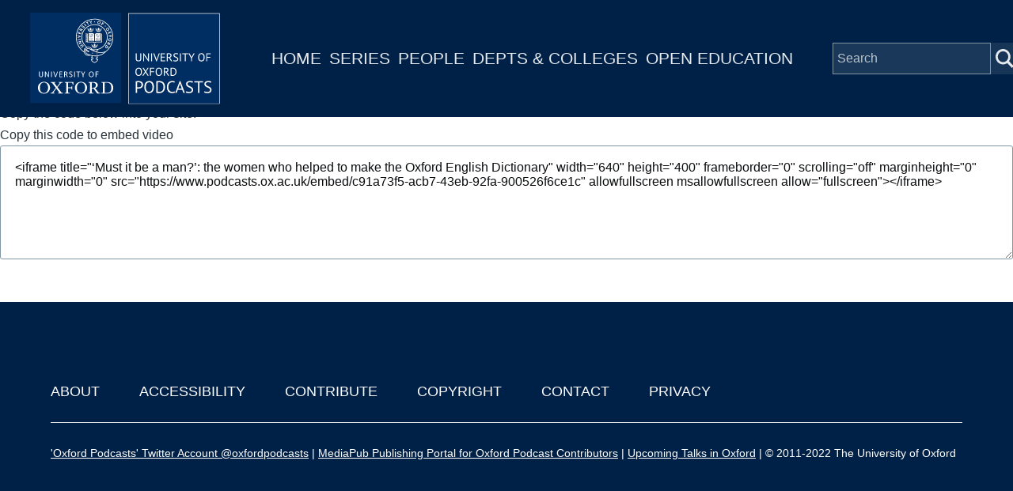

--- FILE ---
content_type: text/css
request_url: https://www.podcasts.ox.ac.uk/sites/default/files/css/css_2AnwjASppQETap74_ujgzv7fPz_nzqIRAC40ko9Z884.css?delta=1&language=en&theme=ox_podcasts_ui&include=eJxtyNEJwCAMBcCFLI4Uor5KaGqERKjbtwP06-CwqJpdgo97qvCoyPhJajh5aSR7aFqr7OG0JHe1wnp4bJXRk28P3Lmw4wWRYiRQ
body_size: 29440
content:
/* @license GPL-2.0-or-later https://www.drupal.org/licensing/faq */
@font-face{font-family:metropolis;src:url(/core/themes/olivero/fonts/metropolis/Metropolis-Regular.woff2) format("woff2");font-weight:normal;font-style:normal;font-display:swap;}@font-face{font-family:metropolis;src:url(/core/themes/olivero/fonts/metropolis/Metropolis-Bold.woff2) format("woff2");font-weight:700;font-style:normal;font-display:swap;}@font-face{font-family:metropolis;src:url(/core/themes/olivero/fonts/metropolis/Metropolis-SemiBold.woff2) format("woff2");font-weight:600;font-style:normal;font-display:swap;}@font-face{font-family:Lora;src:local("Lora Regular"),local("Lora-Regular"),url(/core/themes/olivero/fonts/lora/lora-v14-latin-regular.woff2) format("woff2");font-weight:400;font-style:normal;font-display:swap;}@font-face{font-family:Lora;src:local("Lora Italic"),local("Lora-Italic"),url(/core/themes/olivero/fonts/lora/lora-v14-latin-italic.woff2) format("woff2");font-weight:400;font-style:italic;font-display:swap;}@font-face{font-family:Lora;src:local("Lora Bold"),local("Lora-Bold"),url(/core/themes/olivero/fonts/lora/lora-v14-latin-700.woff2) format("woff2");font-weight:700;font-style:normal;font-display:swap;}
:root{--font-sans:"metropolis",sans-serif;--font-serif:"Lora","georgia",serif;--font-size-base:1rem;--font-size-l:1.125rem;--font-size-s:0.875rem;--font-size-xs:0.8125rem;--font-size-xxs:0.75rem;--line-height-base:1.6875rem;--line-height-s:1.125rem;--max-width:84.375rem;--max-bg-color:98.125rem;--sp:1.125rem;--content-left:5.625rem;--site-header-height-wide:var(--sp10);--container-padding:var(--sp);--scrollbar-width:0px;--grid-col-count:6;--grid-gap:var(--sp);--grid-gap-count:calc(var(--grid-col-count) - 1);--grid-full-width:calc(100vw - var(--sp2) - var(--scrollbar-width));--grid-col-width:calc((var(--grid-full-width) - (var(--grid-gap-count) * var(--grid-gap))) / var(--grid-col-count));--sp0-25:calc(0.25 * var(--sp));--sp0-5:calc(0.5 * var(--sp));--sp0-75:calc(0.75 * var(--sp));--sp1:calc(1 * var(--sp));--sp1-5:calc(1.5 * var(--sp));--sp2:calc(2 * var(--sp));--sp2-5:calc(2.5 * var(--sp));--sp3:calc(3 * var(--sp));--sp3-5:calc(3.5 * var(--sp));--sp4:calc(4 * var(--sp));--sp4-5:calc(4.5 * var(--sp));--sp5:calc(5 * var(--sp));--sp6:calc(6 * var(--sp));--sp7:calc(7 * var(--sp));--sp8:calc(8 * var(--sp));--sp9:calc(9 * var(--sp));--sp10:calc(10 * var(--sp));--sp11:calc(11 * var(--sp));--sp12:calc(12 * var(--sp));--sp13:calc(13 * var(--sp));--color--gray-hue:201;--color--gray-saturation:15%;--color--gray-5:hsl(var(--color--gray-hue),var(--color--gray-saturation),5%);--color--gray-10:hsl(var(--color--gray-hue),var(--color--gray-saturation),11%);--color--gray-20:hsl(var(--color--gray-hue),var(--color--gray-saturation),20%);--color--gray-45:hsl(var(--color--gray-hue),var(--color--gray-saturation),44%);--color--gray-60:hsl(var(--color--gray-hue),var(--color--gray-saturation),57%);--color--gray-65:hsl(var(--color--gray-hue),var(--color--gray-saturation),63%);--color--gray-70:hsl(var(--color--gray-hue),var(--color--gray-saturation),72%);--color--gray-90:hsl(var(--color--gray-hue),var(--color--gray-saturation),88%);--color--gray-95:hsl(var(--color--gray-hue),var(--color--gray-saturation),93%);--color--gray-100:hsl(var(--color--gray-hue),var(--color--gray-saturation),97%);--color--primary-hue:202;--color--primary-saturation:79%;--color--primary-lightness:50;--color--primary-30:hsl(var(--color--primary-hue),var(--color--primary-saturation),calc(1% * (var(--color--primary-lightness) - (0.36 * var(--color--primary-lightness)))));--color--primary-40:hsl(var(--color--primary-hue),var(--color--primary-saturation),calc(1% * (var(--color--primary-lightness) - (0.24 * var(--color--primary-lightness)))));--color--primary-50:hsl(var(--color--primary-hue),var(--color--primary-saturation),calc(1% * var(--color--primary-lightness)));--color--primary-60:hsl(var(--color--primary-hue),var(--color--primary-saturation),calc(1% * (var(--color--primary-lightness) + (0.24 * (100 - var(--color--primary-lightness))))));--color--primary-80:hsl(var(--color--primary-hue),var(--color--primary-saturation),calc(1% * (var(--color--primary-lightness) + (0.85 * (100 - var(--color--primary-lightness))))));--color-text-neutral-soft:var(--color--gray-45);--color-text-neutral-medium:var(--color--gray-20);--color-text-neutral-loud:var(--color--gray-5);--color-text-primary-medium:var(--color--primary-40);--color-text-primary-loud:var(--color--primary-30);--color--black:#000;--color--white:#fff;--color--red:#e33f1e;--color--gold:#fdca40;--color--green:#3fa21c;--header-height-wide-when-fixed:var(--sp6);--mobile-nav-width:31.25rem;--border-radius:0.1875rem;}@media (min-width:75rem){:root{--container-padding:var(--sp2);}}@media (min-width:43.75rem){:root{--grid-col-count:14;--grid-gap:var(--sp2);}}@media (min-width:62.5rem){:root{--scrollbar-width:0.9375rem;}}@media (min-width:75rem){:root{--grid-full-width:calc(100vw - var(--scrollbar-width) - var(--content-left) - var(--sp4));}}@media (min-width:90rem){:root{--grid-full-width:calc(var(--max-width) - var(--sp4));}}
*,*::before,*::after{box-sizing:border-box;}html{font-family:var(--font-sans);font-size:100%;font-weight:normal;font-style:normal;line-height:var(--line-height-base);}body{margin:0;word-wrap:break-word;hyphens:auto;color:var(--color-text-neutral-medium);background-color:var(--color--gray-100);background-image:url("data:image/svg+xml,%3csvg xmlns='http://www.w3.org/2000/svg' width='50' height='84' viewBox='0 0 50 84'%3e  %3cpath opacity='0.05' fill='%230e6ba6' d='M25,61.7C25,68.5,19.4,74,12.5,74S0,68.5,0,61.7c0-5.7,3.9-9.6,7.4-12.9c2.3-2.2,4.5-4.4,5.1-6.8c0.7,2.4,2.8,4.6,5.1,6.8C21.1,52.2,25,56,25,61.7z M42.6,6.8c-2.3-2.2-4.5-4.4-5.1-6.8c-0.7,2.4-2.9,4.6-5.1,6.8C28.9,10.2,25,14,25,19.7C25,26.5,30.6,32,37.5,32S50,26.5,50,19.7C50,14,46.1,10.2,42.6,6.8z'/%3e%3c/svg%3e");background-position:top left;}body.is-fixed{position:fixed;overflow:hidden;width:100%;}[dir="rtl"] body{background-position:top right;}a{color:var(--color-text-primary-medium);}a:hover{color:var(--color--primary-50);}a:focus{outline:solid 2px currentColor;outline-offset:2px;}button{font-family:inherit;}img,video{display:block;max-width:100%;height:auto;}audio{display:block;max-width:100%;}h1{letter-spacing:-0.01em;font-size:1.75rem;line-height:var(--sp2);}@media (min-width:43.75rem){h1{font-size:3.75rem;line-height:var(--sp4);}}h2{letter-spacing:-0.01em;font-size:1.5rem;line-height:var(--sp2);}@media (min-width:43.75rem){h2{font-size:2.25rem;line-height:var(--sp3);}}h3{font-size:1.25rem;line-height:var(--sp1-5);}@media (min-width:43.75rem){h3{font-size:1.5rem;line-height:var(--sp2);}}h4{font-size:1.125rem;line-height:var(--sp1-5);}h5{font-size:1rem;line-height:var(--sp1-5);}h6{font-size:0.875rem;line-height:var(--sp);}h1,h2,h3,h4,h5,h6{margin-block:var(--sp);color:var(--color-text-neutral-loud);font-family:var(--font-sans);font-weight:bold;}@media (min-width:43.75rem){h1,h2,h3,h4,h5,h6{margin-block:var(--sp2);}}ul{margin-block-start:0.25em;margin-block-end:0.25em;margin-inline-start:1.5em;margin-inline-end:0;padding-inline-start:0;list-style-type:disc;list-style-image:none;}
.container{width:100%;max-width:var(--max-width);padding-inline:var(--container-padding);}body.is-fixed .container{width:calc(100% - var(--drupal-displace-offset-left,0px) - var(--drupal-displace-offset-right,0px));}.page-wrapper{max-width:var(--max-bg-color);background:var(--color--white);}.layout-main-wrapper{position:relative;z-index:2;}@media (min-width:75rem){.layout-main{display:flex;flex-direction:row-reverse;flex-wrap:wrap;}}@media (min-width:75rem){.main-content{width:calc(100% - var(--content-left));margin-inline-end:auto;}}.main-content__container{padding-block-start:var(--sp3);}@media (min-width:43.75rem){.main-content__container{padding-block-start:var(--sp5);}}[data-contextual-id]:not(.contextual){position:absolute;}
.grid-full{display:grid;grid-template-rows:1fr;grid-template-columns:repeat(var(--grid-col-count),minmax(0,1fr));grid-column-gap:var(--grid-gap);}.grid-full .grid-full .grid-full{display:block;}@media (min-width:43.75rem){.layout--content-narrow .grid-full,.layout--pass--content-narrow > * .grid-full{grid-template-columns:repeat(calc(var(--grid-col-count) - 2),minmax(0,1fr));}}@media (min-width:62.5rem){.layout--content-narrow .grid-full,.layout--pass--content-narrow > * .grid-full{grid-template-columns:repeat(calc(var(--grid-col-count) - 6),minmax(0,1fr));}}@media (min-width:43.75rem){.layout--content-medium .grid-full,.layout--pass--content-medium > * .grid-full{grid-template-columns:repeat(calc(var(--grid-col-count) - 2),minmax(0,1fr));}}@media (min-width:62.5rem){.layout--content-medium .grid-full,.layout--pass--content-medium > * .grid-full{grid-template-columns:repeat(calc(var(--grid-col-count) - 4),minmax(0,1fr));}}
.layout--content-narrow,.layout--pass--content-narrow > *{grid-column:1 / 7;width:100%;}@media (min-width:43.75rem){.layout--content-narrow,.layout--pass--content-narrow > *{grid-column:2 / 14;}}@media (min-width:62.5rem){.layout--content-narrow,.layout--pass--content-narrow > *{grid-column:3 / 11;}}@media (min-width:43.75rem){.layout--content-narrow .layout--content-narrow,.layout--pass--content-narrow > * .layout--content-narrow,.layout--content-medium .layout--content-narrow,.layout--pass--content-medium > * .layout--content-narrow,.layout--content-narrow .layout--pass--content-narrow > *,.layout--pass--content-narrow > * .layout--pass--content-narrow > *,.layout--content-medium .layout--pass--content-narrow > *,.layout--pass--content-medium > * .layout--pass--content-narrow > *{grid-column:1 / 13;}}@media (min-width:62.5rem){.layout--content-narrow .layout--content-narrow,.layout--pass--content-narrow > * .layout--content-narrow,.layout--content-medium .layout--content-narrow,.layout--pass--content-medium > * .layout--content-narrow,.layout--content-narrow .layout--pass--content-narrow > *,.layout--pass--content-narrow > * .layout--pass--content-narrow > *,.layout--content-medium .layout--pass--content-narrow > *,.layout--pass--content-medium > * .layout--pass--content-narrow > *{grid-column:1 / 9;}}@media (min-width:43.75rem){.layout--content-narrow.text-content blockquote::before,.layout--pass--content-narrow > *.text-content blockquote::before,.layout--content-narrow .text-content blockquote::before,.layout--pass--content-narrow > * .text-content blockquote::before{inset-inline-start:calc(-1 * (var(--grid-col-width) + var(--grid-gap)));}}@media (min-width:43.75rem){.layout--content-narrow.text-content blockquote::after,.layout--pass--content-narrow > *.text-content blockquote::after,.layout--content-narrow .text-content blockquote::after,.layout--pass--content-narrow > * .text-content blockquote::after{inset-inline-start:calc(-1 * (var(--grid-col-width) + var(--grid-gap)));width:var(--sp);height:calc(100% - 2.8125rem);margin-inline-start:2px;}}@media (min-width:43.75rem){.layout--content-narrow.text-content blockquote,.layout--pass--content-narrow > *.text-content blockquote,.layout--content-narrow .text-content blockquote,.layout--pass--content-narrow > * .text-content blockquote{width:calc(10 * var(--grid-col-width) + 9 * var(--grid-gap));margin-block:var(--sp3);padding-inline-start:0;}}@media (min-width:43.75rem){.layout--content-narrow.text-content pre,.layout--pass--content-narrow > *.text-content pre,.layout--content-narrow .text-content pre,.layout--pass--content-narrow > * .text-content pre{margin-block:var(--sp3);}}@media (min-width:62.5rem){.layout--content-narrow.text-content pre,.layout--pass--content-narrow > *.text-content pre,.layout--content-narrow .text-content pre,.layout--pass--content-narrow > * .text-content pre{width:calc(12 * var(--grid-col-width) + 11 * var(--grid-gap));margin-inline-start:calc(-1 * (var(--grid-col-width) + var(--grid-gap)));}}.sidebar-grid .layout--content-narrow.text-content blockquote,.sidebar-grid .layout--pass--content-narrow > *.text-content blockquote,.sidebar-grid .layout--content-narrow .text-content blockquote,.sidebar-grid .layout--pass--content-narrow > * .text-content blockquote,.sidebar-grid .layout--content-narrow.text-content pre,.sidebar-grid .layout--pass--content-narrow > *.text-content pre,.sidebar-grid .layout--content-narrow .text-content pre,.sidebar-grid .layout--pass--content-narrow > * .text-content pre{width:auto;}
.layout--content-medium,.layout--pass--content-medium > *{grid-column:1 / 7;width:100%;}@media (min-width:43.75rem){.layout--content-medium,.layout--pass--content-medium > *{grid-column:2 / 14;}}@media (min-width:62.5rem){.layout--content-medium,.layout--pass--content-medium > *{grid-column:3 / 13;}}@media (min-width:43.75rem){.layout--pass--content-medium > * .layout--content-medium,.layout--content-medium .layout--content-medium,.layout--pass--content-medium > * .layout--pass--content-medium > *,.layout--content-medium .layout--pass--content-medium > *{grid-column:1 / 13;}}@media (min-width:62.5rem){.layout--pass--content-medium > * .layout--content-medium,.layout--content-medium .layout--content-medium,.layout--pass--content-medium > * .layout--pass--content-medium > *,.layout--content-medium .layout--pass--content-medium > *{grid-column:1 / 11;}}
.site-footer{position:relative;z-index:1;}.site-footer__inner{padding-block:var(--sp2);}@media (min-width:75rem){.site-footer__inner{padding-block:var(--sp4) var(--sp13);}}.region--footer_top__inner > *,.region--footer_bottom__inner > *{margin-block-end:var(--sp2);}@media (min-width:43.75rem){.region--footer_top__inner > *,.region--footer_bottom__inner > *{flex:1;margin-block-end:0;}.region--footer_top__inner > *:not(:last-child),.region--footer_bottom__inner > *:not(:last-child){margin-inline-end:var(--sp2);}}@media (min-width:43.75rem){.region--footer_top__inner,.region--footer_bottom__inner{display:flex;flex-wrap:wrap;}}
.region > *:where(:not([data-big-pipe-placeholder-id])){margin-block-end:var(--sp);}@media (min-width:43.75rem){.region > *:where(:not([data-big-pipe-placeholder-id])){margin-block-end:var(--sp2);}}@media (min-width:62.5rem){.region > *:where(:not([data-big-pipe-placeholder-id])){margin-block-end:var(--sp3);}}
.region--content{margin-block-end:var(--sp);}@media (min-width:43.75rem){.region--content{margin-block-end:var(--sp2);}}@media (min-width:62.5rem){.region--content{margin-block-end:var(--sp3);}}
.region--hero > *:last-child{margin-block-end:0;}.region--hero .wide-content{max-width:100%;margin-inline:0;}
.region--secondary-menu{display:flex;margin-block-start:var(--sp2);margin-block-end:var(--sp2);}.region--secondary-menu > *{margin-block-end:0;}@media (min-width:75rem){body:not(.is-always-mobile-nav) .region--secondary-menu{justify-content:flex-end;margin:0;}body:not(.is-always-mobile-nav) .region--secondary-menu:first-child .secondary-nav::before{content:none;}}
@media (min-width:75rem){.social-bar{flex-shrink:0;width:var(--content-left);background-color:var(--color--gray-100);}}.social-bar__inner{position:relative;padding-block:var(--sp0-5);padding-inline-start:var(--sp);padding-inline-end:var(--sp);}@media (min-width:75rem){.social-bar__inner{position:relative;width:var(--content-left);padding-block:var(--sp5);padding-inline-start:0;padding-inline-end:0;}.social-bar__inner.is-fixed{position:fixed;inset-block-start:var(--sp6);inset-inline-start:0;height:calc(100vh - var(--sp6));}}.rotate > *{margin-block-end:var(--sp2);}@media (min-width:75rem){.rotate > *{display:flex;align-items:center;margin-block-end:0;}.rotate > *:not(:first-child){margin-inline-end:var(--sp2);}}@media (min-width:75rem){.rotate .contextual{inset-inline:100% auto;transform:rotate(90deg);transform-origin:top left;}.rotate .contextual .trigger{float:left;}.rotate .contextual .trigger:dir(rtl){float:right;}}@media (min-width:75rem){.rotate{position:absolute;inset-inline-start:50%;display:flex;flex-direction:row-reverse;width:100vh;transform:rotate(-90deg) translateX(-100%);transform-origin:left;}@supports (width:max-content){.rotate{width:max-content;}}}@media (min-width:75rem){[dir="rtl"] .rotate{transform:rotate(90deg) translateX(100%);transform-origin:right;}[dir="rtl"] .rotate .contextual{transform:rotate(-90deg);transform-origin:top right;}}
.view,.view-content{display:grid;gap:var(--sp2);grid-template-rows:max-content;}@media (min-width:43.75rem){.view,.view-content{gap:var(--sp3);}}
.block__title{margin-block:0 var(--sp);letter-spacing:0.02em;color:var(--color-text-neutral-soft);font-size:var(--font-size-s);line-height:var(--sp);}.site-footer .block__title{color:var(--color--gray-65);}
.breadcrumb{position:relative;font-size:0.875rem;font-weight:bold;line-height:var(--sp1);}.breadcrumb::after{position:absolute;inset-block-start:0;inset-inline-end:calc(var(--sp1) * -1);width:var(--sp3);height:var(--sp2);content:"";background:linear-gradient(to left,var(--color--white) 0%,rgba(255,255,255,0) 100%);}@media (min-width:62.5rem){.breadcrumb::after{content:none;}}@media (min-width:62.5rem){.breadcrumb{position:static;}}[dir="rtl"] .breadcrumb::after{background:linear-gradient(to right,var(--color--white) 0%,rgba(255,255,255,0) 100%);}.breadcrumb__content{overflow:auto;margin-block-start:calc(var(--sp0-5) * -1);margin-block-end:calc(var(--sp0-5) * -1);margin-inline-start:calc(var(--sp0-5) * -1);margin-inline-end:calc(var(--sp1) * -1);padding-block-start:var(--sp0-5);padding-block-end:var(--sp0-5);padding-inline-start:var(--sp0-5);-webkit-overflow-scrolling:touch;}@media (min-width:62.5rem){.breadcrumb__content{margin-inline-end:0;}}.breadcrumb__list{overflow-x:auto;width:max-content;margin-block:0;margin-inline-start:calc(var(--sp1) * -1);margin-inline-end:calc(var(--sp1) * -1);padding-block:0 var(--sp1);padding-inline-start:var(--sp1);padding-inline-end:0;list-style:none;white-space:nowrap;}@media (min-width:62.5rem){.breadcrumb__list{overflow:visible;width:auto;margin-inline-start:0;margin-inline-end:0;padding-block-end:0;padding-inline-start:0;white-space:normal;}}.breadcrumb__item{display:inline-block;}.breadcrumb__item:nth-child(n + 2)::before{display:inline-block;width:0.5rem;height:0.5rem;margin-inline:1rem 1.25rem;content:"";transform:rotate(45deg);border-block-start:2px solid var(--color--gray-45);border-inline-end:2px solid var(--color--gray-45);}.breadcrumb__item:last-child{margin-inline-end:var(--sp3);}@media (min-width:62.5rem){.breadcrumb__item:last-child{margin-inline-end:0;}}[dir="rtl"] .breadcrumb__item:nth-child(n + 2)::before{transform:rotate(-45deg);}.breadcrumb__link{-webkit-text-decoration:none;text-decoration:none;color:var(--color-text-primary-medium);}.breadcrumb__link:hover,.breadcrumb__link:focus{-webkit-text-decoration:underline;text-decoration:underline;}
figure{background:var(--color--gray-100);}figcaption{padding-block:var(--sp0-5);padding-inline-start:var(--sp0-5);padding-inline-end:var(--sp0-5);color:var(--color-text-neutral-medium);background:var(--color--gray-100);font-family:var(--font-serif);font-size:0.875rem;font-style:italic;line-height:var(--sp);}@media (min-width:31.25rem){figcaption{padding-block:var(--sp);padding-inline-start:var(--sp);padding-inline-end:var(--sp);}}.align-right{float:none;max-width:100%;margin-block:var(--sp3);margin-inline-start:0;margin-inline-end:0;}@media (min-width:43.75rem){.align-right{float:right;max-width:50%;margin-block-start:var(--sp);margin-block-end:var(--sp);margin-inline-start:var(--sp);margin-inline-end:0;}.align-right:dir(rtl){float:left;}}@media (min-width:43.75rem){.layout--content-narrow .align-right,.layout--pass--content-narrow > * .align-right{margin-inline-end:calc(-1 * ((var(--grid-col-width) + var(--grid-gap))));}}@media (min-width:62.5rem){.layout--content-narrow .align-right,.layout--pass--content-narrow > * .align-right{margin-inline-end:calc(-2 * ((var(--grid-col-width) + var(--grid-gap))));}}@media (min-width:75rem){.layout--content-narrow .align-right,.layout--pass--content-narrow > * .align-right{margin-inline-end:calc(-3 * ((var(--grid-col-width) + var(--grid-gap))));}}@media (min-width:90rem){.layout--content-narrow .align-right,.layout--pass--content-narrow > * .align-right{margin-inline-end:calc(-3 * ((var(--grid-col-width) + var(--grid-gap))));}}.align-left{float:none;max-width:100%;margin-block-start:var(--sp3);margin-block-end:var(--sp3);margin-inline-start:0;margin-inline-end:0;}@media (min-width:43.75rem){.align-left{float:left;max-width:50%;margin-block-start:var(--sp);margin-block-end:var(--sp);margin-inline-start:0;margin-inline-end:var(--sp2);}.align-left:dir(rtl){float:right;}}@media (min-width:43.75rem){.layout--content-narrow .align-left,.layout--pass--content-narrow > * .align-left{margin-inline-start:calc(-1 * ((var(--grid-col-width) + var(--grid-gap))));}}.align-center img,.align-center video,.align-center audio{margin-inline:auto;}.media-oembed-content{display:block;max-width:100%;}
.site-footer{position:relative;color:var(--color--gray-65);background:linear-gradient(180deg,var(--color--gray-5) 0%,var(--color--gray-10) 100%);}.site-footer .menu{margin-inline-start:0;list-style:none;}.site-footer .menu ul{margin-inline-start:var(--sp);}.site-footer .menu li{margin-block-end:var(--sp0-5);}.site-footer a{color:inherit;}.site-footer a:hover{-webkit-text-decoration:none;text-decoration:none;}@media (min-width:75rem){body:not(.is-always-mobile-nav) .site-footer{border-inline-start:solid var(--content-left) var(--color--black);}}
.button{display:inline-block;height:var(--sp3);margin-block:var(--sp1);margin-inline-start:0;margin-inline-end:var(--sp1);padding-block:calc((var(--sp3) - var(--line-height-s)) / 2);padding-inline:var(--sp1-5);cursor:pointer;text-align:center;-webkit-text-decoration:none;text-decoration:none;color:var(--color-text-primary-medium);border:solid 2px currentColor;border-radius:var(--border-radius);background-color:var(--color--white);font-family:var(--font-sans);font-size:var(--font-size-l);font-weight:700;appearance:none;-webkit-font-smoothing:antialiased;}.button:hover,.button:focus{-webkit-text-decoration:none;text-decoration:none;color:var(--color-text-primary-loud);border:solid 2px currentColor;background:none;font-weight:700;}.button:focus{outline:2px solid var(--color--primary-60);outline-offset:2px;}.button:active{color:var(--color-text-primary-medium);border-color:currentColor;}.button:disabled,.button.is-disabled{cursor:default;color:var(--color--gray-90);border-color:var(--color--gray-90);}@supports (display:inline-flex){.button{display:inline-flex;align-items:center;padding-block:1px 0;padding-inline:var(--sp1-5);line-height:var(--line-height-s);}}.menu .button{margin-block:0;margin-inline-start:0;margin-inline-end:0;}.button--small{height:var(--sp2-5);padding-block:calc((var(--sp2-5) - var(--line-height-s)) / 2);padding-inline:var(--sp);font-size:var(--font-size-base);line-height:normal;}.button--primary{color:var(--color--white);border-color:var(--color--primary-40);background-color:var(--color--primary-40);}.button--primary:hover,.button--primary:focus{color:var(--color--white);border-color:var(--color--primary-30);background-color:var(--color--primary-30);}.button--primary:active{color:var(--color--white);background-color:var(--color--primary-40);}.button--primary:disabled,.button--primary.is-disabled{color:var(--color--white);background-color:var(--color--gray-90);}.button--icon-back{display:inline-flex;align-items:center;}.button--icon-back::before{display:block;width:0.5em;height:0.5em;margin-inline-end:0.5em;content:"";transform:rotate(45deg);border-block-end:solid 2px currentColor;border-inline-start:solid 2px currentColor;}[dir="rtl"] .button--icon-back::before{transform:rotate(-45deg);}.shepherd-cancel-icon{font-size:1.5em;}
.container-inline div,.container-inline label{display:inline-block;}.form-items-inline{margin-block:-0.125em;}.form-items-inline > .form-item{display:inline-block;margin-block:0.125em;}
.fieldset{min-width:0;margin-block:var(--sp1);margin-inline-start:0;margin-inline-end:0;padding-block:0;padding-inline-start:0;padding-inline-end:0;color:inherit;border:solid 2px var(--color--gray-45);border-radius:var(--border-radius);background-color:var(--color--white);}.fieldset--group{width:100%;color:inherit;border:0;border-radius:0;background:none;box-shadow:none;}.fieldset__legend{float:left;width:100%;color:inherit;border-top-left-radius:var(--border-radius);border-top-right-radius:var(--border-radius);background-color:var(--color--gray-45);font-size:var(--font-size-l);font-weight:700;line-height:var(--line-height-base);}.fieldset__legend + *{clear:left;}.fieldset__legend .fieldset__label.form-required::after{background-image:url("data:image/svg+xml,%3Csvg height='16' width='16' xmlns='http://www.w3.org/2000/svg'%3E%3Cpath d='m0 7.562 1.114-3.438c2.565.906 4.43 1.688 5.59 2.35-.306-2.921-.467-4.93-.484-6.027h3.511c-.05 1.597-.234 3.6-.558 6.003 1.664-.838 3.566-1.613 5.714-2.325l1.113 3.437c-2.05.678-4.06 1.131-6.028 1.356.984.856 2.372 2.381 4.166 4.575l-2.906 2.059c-.935-1.274-2.041-3.009-3.316-5.206-1.194 2.275-2.244 4.013-3.147 5.206l-2.856-2.059c1.872-2.307 3.211-3.832 4.017-4.575-2.081-.402-4.058-.856-5.93-1.356' fill='%23ffffff'/%3E%3C/svg%3E%0A");}.fieldset__legend--composite{margin-block-start:2px;color:inherit;}.fieldset__legend--invisible{margin:0;}.fieldset__legend--group{color:inherit;}.fieldset__label{display:block;padding-block:var(--sp0-5);padding-inline-start:var(--sp1);padding-inline-end:var(--sp1);color:var(--color--white);line-height:var(--line-height-s);}.fieldset__label.is-disabled{color:var(--color-text-neutral-soft);}.fieldset__description{margin-block:var(--sp0-5);font-size:var(--font-size-xs);line-height:var(--line-height-s);}.fieldset__description.is-disabled{color:var(--input--disabled-fg-color);}.fieldset__error-message{margin-block:var(--sp0-5);padding-inline-start:var(--sp1-5);color:var(--color--red);background-image:url("data:image/svg+xml,%3Csvg width='18' height='18' viewBox='0 0 18 18' xmlns='http://www.w3.org/2000/svg'%3E%3Cpath fill='%23E33F1E' d='M9 0C4.03125 0 0 4.03125 0 9C0 13.9688 4.03125 18 9 18C13.9687 18 18 13.9688 18 9C18 4.03125 13.9687 0 9 0ZM10.5 14.6133C10.5 14.8242 10.3359 15 10.1367 15H7.88672C7.67578 15 7.5 14.8242 7.5 14.6133V12.3867C7.5 12.1758 7.67578 12 7.88672 12H10.1367C10.3359 12 10.5 12.1758 10.5 12.3867V14.6133ZM10.4766 10.582C10.4648 10.7461 10.2891 10.875 10.0781 10.875H7.91016C7.6875 10.875 7.51172 10.7461 7.51172 10.582L7.3125 3.30469C7.3125 3.22266 7.34766 3.14063 7.42969 3.09375C7.5 3.03516 7.60547 3 7.71094 3H10.2891C10.3945 3 10.5 3.03516 10.5703 3.09375C10.6523 3.14063 10.6875 3.22266 10.6875 3.30469L10.4766 10.582Z'/%3E%3C/svg%3E");background-repeat:no-repeat;background-position:left top;background-size:var(--sp1) var(--sp1);font-size:var(--font-size-s);line-height:var(--line-height-s);}@media screen and (-ms-high-contrast:active){.fieldset__error-message{background-image:url("data:image/svg+xml,%3Csvg width='18' height='18' viewBox='0 0 18 18' xmlns='http://www.w3.org/2000/svg'%3E%3Cpath fill='%23ffffff' d='M9 0C4.03125 0 0 4.03125 0 9C0 13.9688 4.03125 18 9 18C13.9687 18 18 13.9688 18 9C18 4.03125 13.9687 0 9 0ZM10.5 14.6133C10.5 14.8242 10.3359 15 10.1367 15H7.88672C7.67578 15 7.5 14.8242 7.5 14.6133V12.3867C7.5 12.1758 7.67578 12 7.88672 12H10.1367C10.3359 12 10.5 12.1758 10.5 12.3867V14.6133ZM10.4766 10.582C10.4648 10.7461 10.2891 10.875 10.0781 10.875H7.91016C7.6875 10.875 7.51172 10.7461 7.51172 10.582L7.3125 3.30469C7.3125 3.22266 7.34766 3.14063 7.42969 3.09375C7.5 3.03516 7.60547 3 7.71094 3H10.2891C10.3945 3 10.5 3.03516 10.5703 3.09375C10.6523 3.14063 10.6875 3.22266 10.6875 3.30469L10.4766 10.582Z'/%3E%3C/svg%3E");}}[dir="rtl"] .fieldset__error-message{background-position:left top;}.fieldset__wrapper{margin-block-start:0;padding-block:var(--sp);padding-inline:var(--sp);}.fieldset--group .fieldset__legend--visible ~ .fieldset__wrapper{border:solid 2px var(--color--gray-45);border-bottom-right-radius:var(--border-radius);border-bottom-left-radius:var(--border-radius);}.fieldset__wrapper--group{margin-block:0;margin-inline-start:0;margin-inline-end:0;}.fieldset__wrapper > .container-inline{padding-block:0;padding-inline-start:0;padding-inline-end:0;}
.field:not(:last-child){margin-block-end:var(--sp2);}.field__label{font-weight:bold;}.field--label-inline .field__label,.field--label-inline .field__items{float:left;}.field--label-inline .field__label:dir(rtl),.field--label-inline .field__items:dir(rtl){float:right;}.field--label-inline .field__label,.field--label-inline > .field__item,.field--label-inline .field__items{padding-inline-end:0.5em;}.field--label-inline .field__label::after{content:":";}
::placeholder{color:var(--color--gray-60);}.form-item{margin-block:var(--sp1);}.form-item__label--multiple-value-form{margin-block:0;font-size:inherit;font-weight:inherit;line-height:inherit;}tr .form-item,.container-inline .form-item{margin-block:var(--sp0-5);}.form-item__label{display:block;margin-block:var(--sp0-5);font-size:var(--font-size-s);font-weight:bold;line-height:var(--line-height-s);}.container-inline .form-item__label{margin-inline-end:1em;}.form-item__label--multiple-value-form{margin-block:0;font-size:inherit;font-weight:inherit;line-height:inherit;}.form-item__label[for]{cursor:pointer;}.form-item__label.option{display:inline;font-weight:normal;}.form-item__label.is-disabled{cursor:default;color:var(--color--gray-70);}.form-item__label.form-required::after,.fieldset__label.form-required::after,.required-mark::after{display:inline-block;width:0.5rem;height:0.5rem;margin-inline:0.3em;content:"";vertical-align:text-top;background-image:url("data:image/svg+xml,%3Csvg height='16' width='16' xmlns='http://www.w3.org/2000/svg'%3E%3Cpath d='m0 7.562 1.114-3.438c2.565.906 4.43 1.688 5.59 2.35-.306-2.921-.467-4.93-.484-6.027h3.511c-.05 1.597-.234 3.6-.558 6.003 1.664-.838 3.566-1.613 5.714-2.325l1.113 3.437c-2.05.678-4.06 1.131-6.028 1.356.984.856 2.372 2.381 4.166 4.575l-2.906 2.059c-.935-1.274-2.041-3.009-3.316-5.206-1.194 2.275-2.244 4.013-3.147 5.206l-2.856-2.059c1.872-2.307 3.211-3.832 4.017-4.575-2.081-.402-4.058-.856-5.93-1.356' fill='%232494DB'/%3E%3C/svg%3E%0A");background-repeat:no-repeat;background-size:0.5rem 0.5rem;}@media screen and (-ms-high-contrast:active){.form-item__label.form-required::after,.fieldset__label.form-required::after,.required-mark::after{background-image:url("data:image/svg+xml,%3Csvg height='16' width='16' xmlns='http://www.w3.org/2000/svg'%3E%3Cpath d='m0 7.562 1.114-3.438c2.565.906 4.43 1.688 5.59 2.35-.306-2.921-.467-4.93-.484-6.027h3.511c-.05 1.597-.234 3.6-.558 6.003 1.664-.838 3.566-1.613 5.714-2.325l1.113 3.437c-2.05.678-4.06 1.131-6.028 1.356.984.856 2.372 2.381 4.166 4.575l-2.906 2.059c-.935-1.274-2.041-3.009-3.316-5.206-1.194 2.275-2.244 4.013-3.147 5.206l-2.856-2.059c1.872-2.307 3.211-3.832 4.017-4.575-2.081-.402-4.058-.856-5.93-1.356' fill='%23ffffff'/%3E%3C/svg%3E%0A");}}.form-item__description{margin-block:var(--sp0-5);max-width:60ch;font-size:var(--font-size-s);line-height:var(--line-height-s);}.field-multiple-table + .form-item__description{margin-block-start:0;}.form-item--error-message{margin-block:var(--sp0-5);padding-inline-start:var(--sp1-5);color:var(--color--red);background-image:url("data:image/svg+xml,%3Csvg width='18' height='18' viewBox='0 0 18 18' xmlns='http://www.w3.org/2000/svg'%3E%3Cpath fill='%23E33F1E' d='M9 0C4.03125 0 0 4.03125 0 9C0 13.9688 4.03125 18 9 18C13.9687 18 18 13.9688 18 9C18 4.03125 13.9687 0 9 0ZM10.5 14.6133C10.5 14.8242 10.3359 15 10.1367 15H7.88672C7.67578 15 7.5 14.8242 7.5 14.6133V12.3867C7.5 12.1758 7.67578 12 7.88672 12H10.1367C10.3359 12 10.5 12.1758 10.5 12.3867V14.6133ZM10.4766 10.582C10.4648 10.7461 10.2891 10.875 10.0781 10.875H7.91016C7.6875 10.875 7.51172 10.7461 7.51172 10.582L7.3125 3.30469C7.3125 3.22266 7.34766 3.14063 7.42969 3.09375C7.5 3.03516 7.60547 3 7.71094 3H10.2891C10.3945 3 10.5 3.03516 10.5703 3.09375C10.6523 3.14063 10.6875 3.22266 10.6875 3.30469L10.4766 10.582Z'/%3E%3C/svg%3E");background-repeat:no-repeat;background-position:left top;background-size:var(--sp1) var(--sp1);font-size:var(--font-size-s);line-height:var(--line-height-s);}@media screen and (-ms-high-contrast:active){.form-item--error-message{background-image:url("data:image/svg+xml,%3Csvg width='18' height='18' viewBox='0 0 18 18' xmlns='http://www.w3.org/2000/svg'%3E%3Cpath fill='%23ffffff' d='M9 0C4.03125 0 0 4.03125 0 9C0 13.9688 4.03125 18 9 18C13.9687 18 18 13.9688 18 9C18 4.03125 13.9687 0 9 0ZM10.5 14.6133C10.5 14.8242 10.3359 15 10.1367 15H7.88672C7.67578 15 7.5 14.8242 7.5 14.6133V12.3867C7.5 12.1758 7.67578 12 7.88672 12H10.1367C10.3359 12 10.5 12.1758 10.5 12.3867V14.6133ZM10.4766 10.582C10.4648 10.7461 10.2891 10.875 10.0781 10.875H7.91016C7.6875 10.875 7.51172 10.7461 7.51172 10.582L7.3125 3.30469C7.3125 3.22266 7.34766 3.14063 7.42969 3.09375C7.5 3.03516 7.60547 3 7.71094 3H10.2891C10.3945 3 10.5 3.03516 10.5703 3.09375C10.6523 3.14063 10.6875 3.22266 10.6875 3.30469L10.4766 10.582Z'/%3E%3C/svg%3E");}}[dir="rtl"] .form-item--error-message{background-position:right top;}.form-actions{display:flex;flex-wrap:wrap;align-items:flex-start;margin-block:var(--sp0-5);}.form-actions .button,.form-actions .action-link{margin-block:var(--sp0-5);}.form-actions > .form-wrapper{margin-inline-end:var(--sp1);}.form-actions .ajax-progress--throbber{align-self:center;}.form-item--editor-format{display:flex;flex-wrap:wrap;align-items:center;max-width:100%;}.form-item--editor-format .form-item__label,.form-item--editor-format .form-item__prefix,.form-item--editor-format .form-item__suffix,.form-item--editor-format .form-element--editor-format{min-width:1px;}.form-item--editor-format .form-item__label,.form-item--editor-format .form-item__prefix,.form-item--editor-format .form-item__suffix{margin-inline-end:var(--sp0-5);}.form-item--editor-format .form-item__description,.form-item--editor-format .form-item--error-message{flex:0 1 100%;min-width:1px;}.form--inline > *{display:inline-block;margin-top:var(--sp0-5);margin-bottom:0;vertical-align:top;}.form--inline .form-item__label{margin:0;}.form--inline .form-actions{margin-top:var(--sp1-5);}.layout-builder-form .form-actions{align-items:center;}
input[type="checkbox"],input[type="radio"]{display:inline-block;width:var(--sp1-5);height:var(--sp1-5);margin:0;vertical-align:middle;border:1px solid var(--color--gray-60);border-radius:0.1875rem;background-color:var(--color--white);background-repeat:no-repeat;background-position:50% 50%;background-size:var(--sp1) var(--sp1);appearance:none;}input[type="checkbox"]:focus,input[type="radio"]:focus{border:solid 2px var(--color--primary-50);outline:solid 2px var(--color--primary-50);}@supports (outline-style:double){input[type="checkbox"]:focus,input[type="radio"]:focus{border-width:1px;outline-width:6px;outline-style:double;outline-offset:-1px;}}input[type="checkbox"]:hover,input[type="radio"]:hover{border-color:var(--color--primary-60);}input[type="checkbox"][disabled],input[type="radio"][disabled]{background-color:var(--color--gray-100);}input[type="checkbox"][disabled]:hover,input[type="radio"][disabled]:hover{border-color:var(--color--gray-60);}input[type="checkbox"][disabled]:checked,input[type="radio"][disabled]:checked{border-width:1px;}input[type="checkbox"]:checked,input[type="radio"]:checked{border-width:2px;}input.error[type="checkbox"],input.error[type="radio"]{border:solid 2px var(--color--red);}input.error[type="checkbox"]:focus,input.error[type="radio"]:focus{outline-color:var(--color--red);outline-offset:-2px;}input[type="checkbox"] + label,input[type="radio"] + label{display:inline-block;padding-inline-start:var(--sp0-5);}input[type="checkbox"]:checked{background-image:url("data:image/svg+xml,%3Csvg width='17px' height='13px' viewBox='0 0 17 13' version='1.1' xmlns='http://www.w3.org/2000/svg' xmlns:xlink='http://www.w3.org/1999/xlink'%3E%3Cpath d='M14.8232,0.176777 C14.9209,0.0791457 15.0791,0.0791455 15.1768,0.176777 L16.9445,1.94454 C17.0422,2.04217 17.0422,2.20047 16.9445,2.2981 L6.23744,13.0052 C6.13981,13.1028 5.98151,13.1028 5.88388,13.0052 L0.176777,7.2981 C0.0791456,7.20047 0.0791456,7.04218 0.176777,6.94454 L1.94454,5.17678 C2.04217,5.07915 2.20047,5.07915 2.2981,5.17678 L5.88388,8.76256 C5.98151,8.86019 6.13981,8.86019 6.23744,8.76256 L14.8232,0.176777 Z' id='Path' fill='%232494DB' fill-rule='nonzero'%3E%3C/path%3E%3C/svg%3E");}input[type="radio"]{border-radius:50%;}input[type="radio"]:checked{background-image:url("data:image/svg+xml,%3Csvg width='17' height='17' viewBox='0 0 17 17' xmlns='http://www.w3.org/2000/svg'%3E%3Ccircle cx='8.5' cy='8.5' r='8.5' fill='%232494DB'/%3E%3C/svg%3E%0A");background-size:1.0625rem;}input[type="radio"]:focus{border-width:2px;border-color:var(--color--primary-50);outline-color:transparent;box-shadow:0 0 0 2px white,0 0 0 4px var(--color--primary-50);}input.error[type="radio"]:focus{outline-color:transparent;box-shadow:0 0 0 2px white,0 0 0 4px var(--color--red);}.form-type-boolean{margin-block:var(--sp1);}
[type="color"],[type="date"],[type="datetime-local"],[type="email"],[type="file"],[type="month"],[type="number"],[type="password"],[type="search"],[type="tel"],[type="text"],[type="time"],[type="url"],[type="week"],textarea{width:100%;max-width:100%;min-height:var(--sp3);padding:0 var(--sp);color:var(--color-text-neutral-loud);border:1px solid var(--color--gray-60);border-radius:var(--border-radius);background-color:var(--color--white);font-family:inherit;font-size:inherit;appearance:none;}:is([type="color"],[type="date"],[type="datetime-local"],[type="email"],[type="file"],[type="month"],[type="number"],[type="password"],[type="search"],[type="tel"],[type="text"],[type="time"],[type="url"],[type="week"],textarea):focus{border:solid 2px var(--color--primary-50);outline:solid 2px var(--color--primary-50);}@supports (outline-style:double){:is([type="color"],[type="date"],[type="datetime-local"],[type="email"],[type="file"],[type="month"],[type="number"],[type="password"],[type="search"],[type="tel"],[type="text"],[type="time"],[type="url"],[type="week"],textarea):focus{border-width:1px;outline-width:6px;outline-style:double;outline-offset:-1px;}}[disabled]:is([type="color"],[type="date"],[type="datetime-local"],[type="email"],[type="file"],[type="month"],[type="number"],[type="password"],[type="search"],[type="tel"],[type="text"],[type="time"],[type="url"],[type="week"],textarea){color:var(--color--gray-60);background-color:var(--color--gray-100);}.error:is([type="color"],[type="date"],[type="datetime-local"],[type="email"],[type="file"],[type="month"],[type="number"],[type="password"],[type="search"],[type="tel"],[type="text"],[type="time"],[type="url"],[type="week"],textarea){border:solid 2px var(--color--red);}.error:is([type="color"],[type="date"],[type="datetime-local"],[type="email"],[type="file"],[type="month"],[type="number"],[type="password"],[type="search"],[type="tel"],[type="text"],[type="time"],[type="url"],[type="week"],textarea):focus{outline-color:var(--color--red);outline-offset:-2px;}.error:is([type="color"],[type="date"],[type="datetime-local"],[type="email"],[type="file"],[type="month"],[type="number"],[type="password"],[type="search"],[type="tel"],[type="text"],[type="time"],[type="url"],[type="week"],textarea) + .ck-editor > .ck-editor__main{border:solid 2px var(--color--red);}.form-element--small:is([type="color"],[type="date"],[type="datetime-local"],[type="email"],[type="file"],[type="month"],[type="number"],[type="password"],[type="search"],[type="tel"],[type="text"],[type="time"],[type="url"],[type="week"],textarea){min-height:var(--sp2-5);}@media (min-width:31.25rem){[type="color"],[type="date"],[type="datetime-local"],[type="email"],[type="file"],[type="month"],[type="number"],[type="password"],[type="search"],[type="tel"],[type="text"],[type="time"],[type="url"],[type="week"],textarea{width:auto;}}[type="date"]::-webkit-datetime-edit-fields-wrapper{padding-block:0;padding-inline-start:0;padding-inline-end:0;}[type="file"]{height:auto;padding-block:var(--sp0-75);}[type="color"]{width:var(--sp3);padding:0;}
textarea{display:block;width:100%;min-height:var(--sp8);padding:var(--sp);}
:root{--form-element-select-icon:url("data:image/svg+xml,%3csvg width='18' height='11' viewBox='0 0 18 11' fill='none' xmlns='http://www.w3.org/2000/svg'%3e%3cpath d='M18 1.49699C18 1.35271 17.9279 1.19038 17.8196 1.08216L16.9178 0.18036C16.8096 0.0721439 16.6473 0 16.503 0C16.3587 0 16.1964 0.0721439 16.0882 0.18036L9 7.26854L1.91182 0.18036C1.80361 0.0721439 1.64128 0 1.49699 0C1.33467 0 1.19038 0.0721439 1.08216 0.18036L0.180361 1.08216C0.0721442 1.19038 0 1.35271 0 1.49699C0 1.64128 0.0721442 1.80361 0.180361 1.91182L8.58517 10.3166C8.69339 10.4248 8.85571 10.497 9 10.497C9.14429 10.497 9.30661 10.4248 9.41483 10.3166L17.8196 1.91182C17.9279 1.80361 18 1.64128 18 1.49699Z' fill='%235D7585'/%3e%3c/svg%3e");}select{max-width:100%;height:var(--sp3);padding-block:0;padding-inline-start:var(--sp);padding-inline-end:var(--sp3);color:var(--color-text-neutral-loud);border:1px solid var(--color--gray-60);border-radius:var(--border-radius);background-color:var(--color--white);background-image:var(--form-element-select-icon);background-repeat:no-repeat;background-position:right var(--sp) center;font-family:inherit;font-size:inherit;appearance:none;}select:focus{border:solid 2px var(--color--primary-50);outline:solid 2px var(--color--primary-50);}@supports (outline-style:double){select:focus{border-width:1px;outline-width:6px;outline-style:double;outline-offset:-1px;}}select[disabled]{color:var(--color--gray-60);background-color:var(--color--gray-100);}select.error{border:solid 2px var(--color--red);}select.error:focus{outline-color:var(--color--red);}select[multiple]{height:auto;padding:var(--sp0-5);background-image:none;line-height:1;}select[multiple] option{padding:var(--sp0-5);}select.form-element--small{height:var(--sp2-5);}@media (forced-colors:active){select{padding-inline-end:var(--sp);background-image:none;appearance:listbox;}@supports (appearance:revert){select{appearance:revert;}}}[dir="rtl"] select{background-position:left var(--sp) center;}
.mobile-buttons{margin-block-start:var(--sp0-5);margin-inline-start:auto;}@media (min-width:31.25rem){.mobile-buttons{margin-block-start:var(--sp2);}}@media (min-width:43.75rem){.mobile-buttons{margin-block-start:var(--sp4);}}@media (min-width:75rem){.mobile-buttons{margin-block-start:var(--sp6);}}@media (min-width:75rem){body:not(.is-always-mobile-nav) .mobile-buttons{display:none;}}
.header-nav{position:fixed;z-index:501;inset-block-start:0;inset-inline-start:100%;visibility:hidden;overflow:auto;flex-basis:max-content;width:100%;max-width:var(--mobile-nav-width);height:100%;padding-block:0 var(--sp);padding-inline-start:var(--sp);padding-inline-end:var(--sp);border-block-start:solid var(--color--white) calc(var(--sp3) + var(--drupal-displace-offset-top,0px));background-color:var(--color--white);box-shadow:0 0 72px rgba(0,0,0,0.1);}.header-nav.is-active{visibility:visible;transform:translateX(calc(-100% - var(--drupal-displace-offset-right,0px)));}.header-nav.is-active:dir(rtl){transform:translateX(calc(100% + var(--drupal-displace-offset-left,0px)));}@media (min-width:31.25rem){.header-nav{border-top-width:calc(var(--sp5) + var(--drupal-displace-offset-top,0px));}}@media (min-width:43.75rem){.header-nav{padding-block-end:var(--sp3);padding-inline-start:var(--sp3);border-top-width:calc(var(--sp7) + var(--drupal-displace-offset-top,0px));}}@media (min-width:62.5rem){.header-nav{grid-column:5 / 14;}}@media (forced-colors:active){.header-nav{border-top-color:canvas;}}html.js .header-nav{transition:visibility 0.2s,transform 0.2s;}@media (min-width:75rem){body:not(.is-always-mobile-nav) .header-nav{position:static;display:flex;visibility:visible;overflow:visible;grid-column:5 / 15;align-items:center;justify-content:flex-end;max-width:none;height:var(--header-height-wide-when-fixed);margin-block-start:auto;padding-block:0;padding-inline-start:0;padding-inline-end:0;transition:transform 0.2s;transform:none;border-block-start:0;box-shadow:none;}}@media (min-width:75rem){body.is-always-mobile-nav .header-nav{overflow:auto;max-width:calc((7 * (var(--grid-col-width) + var(--grid-gap))));padding-inline-end:var(--sp);transition:transform 0.2s,visibility 0.2s;border-top-width:calc(var(--drupal-displace-offset-top,0px) + var(--sp11));}}@media (min-width:90rem){body.is-always-mobile-nav .header-nav{max-width:calc(100vw - (var(--max-width) + var(--content-left)) + ((7 * (var(--grid-col-width) + var(--grid-gap)))));padding-inline-end:calc(100vw - (var(--max-width) + var(--content-left) - var(--sp)));}}.header-nav-overlay{position:fixed;z-index:101;inset-block-start:0;inset-inline-start:0;display:none;width:100%;height:100vh;opacity:0.2;background:var(--color--gray-5);}@media (forced-colors:active){.header-nav-overlay{background:canvastext;}}.is-overlay-active .header-nav-overlay{display:block;}
.site-branding{display:flex;flex-shrink:1;align-items:flex-end;min-width:calc((2 * var(--grid-col-width)) + (2 * var(--grid-gap)) + var(--container-padding));min-height:var(--sp3);margin-inline:calc(-1 * var(--container-padding)) var(--sp);padding-block:0 var(--sp0-5);padding-inline-start:var(--container-padding);padding-inline-end:var(--container-padding);background-image:linear-gradient(160deg,var(--color--primary-50) 0%,var(--color--primary-40) 78.66%);}@media (min-width:31.25rem){.site-branding{min-height:var(--sp4);}}@media (min-width:43.75rem){.site-branding{min-width:calc((4 * var(--grid-col-width)) + (4 * var(--grid-gap)) + var(--container-padding));min-height:var(--sp6);padding-block-end:var(--sp);}}@media (min-width:62.5rem){.site-branding{min-width:calc((2 * var(--grid-col-width)) + (2 * var(--grid-gap)) + var(--container-padding));}}@media (min-width:75rem){.site-branding{min-height:var(--site-header-height-wide);margin-inline-start:calc(-1 * var(--container-padding));padding-block:0;}}[dir="rtl"] .site-branding{background-image:linear-gradient(-160deg,var(--color--primary-50) 0%,var(--color--primary-40) 78.66%);}.site-branding--bg-gray{background:var(--color--gray-100);}.site-branding--bg-white{background:var(--color--white);}.site-branding__inner{display:flex;align-items:center;}.site-branding__inner a{-webkit-text-decoration:none;text-decoration:none;}@media (min-width:75rem){.site-branding__inner{height:var(--header-height-wide-when-fixed);padding-block:var(--sp0-5);padding-inline-start:0;padding-inline-end:0;}}.site-branding__logo{flex-shrink:0;max-width:100%;}.site-branding__logo img{width:auto;max-width:100%;max-height:var(--sp2);}@media (min-width:31.25rem){.site-branding__logo img{max-height:var(--sp3);}}@media (min-width:43.75rem){.site-branding__logo img{max-height:var(--sp4);}}@media (min-width:75rem){.site-branding__logo img{max-height:calc(var(--header-height-wide-when-fixed) - var(--sp));}}.site-branding__text{color:var(--color--white);font-size:1.125rem;font-weight:bold;}.site-branding__text a{color:inherit;}@media (min-width:43.75rem){.site-branding__text{font-size:1.75rem;line-height:1.75rem;}}@media (min-width:75rem){.site-branding__text{letter-spacing:0.02em;font-size:2rem;line-height:var(--sp2);}}.site-branding--bg-gray .site-branding__text,.site-branding--bg-white .site-branding__text{color:var(--color--primary-50);}.site-branding__logo + .site-branding__text{margin-inline-start:0.75rem;}
.sticky-header-toggle{display:none;}@media (min-width:75rem){.sticky-header-toggle{display:flex;flex-shrink:0;align-items:center;justify-content:center;width:var(--content-left);height:var(--sp6);pointer-events:none;opacity:0;border:0;outline:0;background-color:var(--color--primary-50);}.sticky-header-toggle:focus{cursor:pointer;pointer-events:auto;opacity:1;outline:solid 2px var(--color--white);outline-offset:-4px;}}@media (min-width:75rem){body:not(.is-always-mobile-nav) .is-fixed .sticky-header-toggle{visibility:visible;}}@media (min-width:75rem){body.is-always-mobile-nav .sticky-header-toggle{visibility:hidden;}}.sticky-header-toggle__icon{--icon-bar-height:0.1875rem;--icon-bar-space:0.4375rem;display:flex;flex-direction:column;justify-content:space-between;width:var(--sp2);height:calc((var(--icon-bar-height) * 3) + (var(--icon-bar-space) * 2));transition:opacity 0.2s;pointer-events:none;transform-style:preserve-3d;}.sticky-header-toggle__icon > span{display:block;width:100%;height:var(--icon-bar-height);transition:transform 0.2s;transform-origin:center;background-color:var(--color--white);}.is-fixed .sticky-header-toggle{cursor:pointer;pointer-events:auto;opacity:1;}[aria-checked="true"] .sticky-header-toggle__icon > span:nth-child(1){transform:translateY(calc(var(--icon-bar-height) + var(--icon-bar-space))) rotate(-45deg);}[aria-checked="true"] .sticky-header-toggle__icon > span:nth-child(2){opacity:0;}[aria-checked="true"] .sticky-header-toggle__icon > span:nth-child(3){transform:translateY(calc(0px - var(--icon-bar-height) - var(--icon-bar-space))) rotate(45deg);}
.hero__content{grid-column:1 / 7;}@media (min-width:43.75rem){.hero__content{grid-column:3 / 13;}}@media (min-width:62.5rem){.hero__content{grid-column:3 / 11;}}.hero__img{grid-column:1 / 7;margin-block-start:var(--sp2);margin-block-end:var(--sp2);}.hero__img img{width:100%;}@media (min-width:31.25rem){.hero__img{margin-block-start:var(--sp3);margin-block-end:var(--sp3);}}@media (min-width:43.75rem){.hero__img{grid-column:1 / 15;margin-block-start:var(--sp4);margin-block-end:var(--sp4);}}@media (min-width:62.5rem){.hero__img{grid-column:2 / 14;}}
.links.inline{margin-inline-start:0;padding-block:0;padding-inline-start:0;padding-inline-end:0;list-style:none;}.links.inline > *{display:inline;}.links.inline > *:not(:last-child){padding-inline-end:1em;}@media (min-width:43.75rem){.node--type-book .links.inline{text-align:end;}}
.block-layout-builder:not(:last-child) .field{margin-block-end:var(--sp2);}
:root{--messages-icon-size:2rem;}.messages-list{margin-block:var(--sp1);padding-block:0;padding-inline-start:0;padding-inline-end:0;list-style:none;}.messages{min-height:calc(var(--messages-icon-size) + 2 * var(--sp1));padding-block:var(--sp1);padding-inline-start:var(--sp1-5);padding-inline-end:var(--sp1-5);color:var(--color--white);outline:solid 1px transparent;background-color:var(--color--gray-5);}.messages *{color:inherit;}.messages.messages-list__item{background-image:none;}.messages__list{margin-block:0;margin-inline-start:0;margin-inline-end:0;padding-block:0;padding-inline-start:0;padding-inline-end:0;list-style:none;}.messages:not(.hidden) ~ .messages{margin-block-start:var(--sp1);}.messages__item + .messages__item{margin-block-start:var(--sp0-5);}.messages__container{display:flex;}.messages__header{flex-shrink:0;margin-inline-end:var(--sp1);}.messages__header.no-icon{margin-inline-end:0;}.messages__content{overflow:auto;flex:1;padding-block-start:0.1875rem;}.messages__button{flex-shrink:0;margin-inline-start:var(--sp1);padding-block-start:0.1875rem;}.messages__close{position:relative;width:1.5625rem;height:1.5625rem;padding-block:0;padding-inline-start:0;padding-inline-end:0;cursor:pointer;vertical-align:top;border:0;background:none;appearance:none;}.messages__close::before,.messages__close::after{position:absolute;top:50%;left:50%;display:block;width:2.0625rem;height:0;content:"";border-top:solid 2px var(--color--gray-60);}.messages__close::before{transform:translate(-50%,-50%) rotate(45deg);}.messages__close::after{transform:translate(-50%,-50%) rotate(-45deg);}.messages__close:hover::before,.messages__close:hover::after{border-color:var(--color--white);}.messages__close:focus{outline:2px solid var(--color--primary-60);outline-offset:2px;}.messages__icon svg{vertical-align:top;}.messages--error .messages__icon svg{fill:var(--color--red);}.messages--warning .messages__icon svg{fill:var(--color--gold);}.messages--status .messages__icon svg{fill:var(--color--green);}.messages--info .messages__icon svg{fill:var(--color--primary-60);}.messages a{color:var(--color--white);}.messages pre{margin:0;}.js-form-managed-file .messages{margin-block-end:var(--sp1);border-inline-start:solid 0.375rem var(--color--red);}
.mobile-nav-button{position:relative;z-index:505;display:flex;align-items:center;align-self:center;width:var(--sp2);height:var(--sp2);margin-inline-start:auto;margin-inline-end:-0.375rem;padding-block:0;padding-inline-start:0.375rem;padding-inline-end:0.375rem;cursor:pointer;border:none;background:transparent;appearance:none;}.mobile-nav-button:focus{outline:solid 2px var(--color--primary-40);}.mobile-nav-button:active{color:inherit;}@media (min-width:31.25rem){.mobile-nav-button{display:inline-flex;width:auto;padding-inline-start:var(--sp);}}.mobile-nav-button__label{position:absolute;display:block;overflow:hidden;clip:rect(1px,1px,1px,1px);width:1px;height:1px;word-wrap:normal;}@media (min-width:31.25rem){.mobile-nav-button__label{position:static;overflow:visible;clip:auto;width:auto;height:auto;margin-inline-end:0.75rem;letter-spacing:0.05em;font-size:0.875rem;font-weight:600;}}.mobile-nav-button__icon{position:relative;display:block;width:var(--sp2);height:0;border-top:solid 3px var(--color--primary-50);}.mobile-nav-button__icon::before,.mobile-nav-button__icon::after{position:absolute;inset-block-start:0;inset-inline-start:0;width:100%;height:0;content:"";transition:transform 0.2s;border-top:solid 3px var(--color--primary-50);}.mobile-nav-button__icon::before{transform:translateY(-0.6875rem);}.mobile-nav-button__icon::after{transform:translateY(0.3125rem);}.mobile-nav-button[aria-expanded="true"] .mobile-nav-button__icon{border-top-color:transparent;}.mobile-nav-button[aria-expanded="true"] .mobile-nav-button__icon::before{transform:translateY(-0.1875rem) rotate(-45deg);}.mobile-nav-button[aria-expanded="true"] .mobile-nav-button__icon::after{transform:translateY(-0.1875rem) rotate(45deg);}
.node__meta{display:flex;align-items:center;margin-block-end:var(--sp1);color:var(--color-text-neutral-soft);font-size:0.875rem;line-height:var(--sp);}.node__meta a{font-weight:bold;}@media (min-width:31.25rem){.node__meta{margin-block-end:var(--sp2);}}.node__author-image img{width:var(--sp2-5);height:var(--sp2-5);margin-inline-end:var(--sp0-5);object-fit:cover;border-radius:50%;}.node__title a{padding-block-end:0.1875rem;transition:background-size 0.2s,color 0.2s;-webkit-text-decoration:none;text-decoration:none;color:var(--color-text-neutral-loud);background-color:transparent;background-image:linear-gradient(var(--color--primary-50),var(--color--primary-50));background-repeat:no-repeat;background-position:bottom left;background-size:0 0.1875rem;}.node__title a:hover,.node__title a:focus{color:var(--color-text-primary-medium);}[dir="rtl"] .node__title{background-position:bottom right;}.node__content{padding-block-end:var(--sp1-5);}@media (min-width:62.5rem){.node__content{padding-block-end:var(--sp3);}}.node--unpublished{background-color:#fff4f4;}
.node--view-mode-teaser .node__meta{margin-block-end:var(--sp);}.node--view-mode-teaser .node__meta a{color:var(--color-text-primary-medium);font-weight:bold;}.node--view-mode-teaser .field--tag-ref{margin-block-start:var(--sp1);margin-block-end:0;margin-inline-start:0;margin-inline-end:0;padding-block:0;padding-inline-start:0;padding-inline-end:0;background-color:transparent;}@media (min-width:62.5rem){.node--view-mode-teaser .field--tag-ref{margin-block-start:var(--sp2);}}
.page-title{display:inline;}
.site-header{position:relative;z-index:101;}@media (min-width:75rem){.site-header{min-height:var(--site-header-height-wide);border-block-end:solid 1px transparent;}}.site-header__initial{position:relative;z-index:102;display:flex;align-items:flex-end;align-self:stretch;background-color:var(--color--primary-50);}.site-header__fixable{display:flex;align-items:flex-end;transition:all 0.5s;}@media (min-width:75rem){.site-header__fixable.is-fixed:not(.is-expanded){pointer-events:none;}}@media (min-width:75rem){body:not(.is-always-mobile-nav) .site-header__fixable.is-fixed{position:fixed;z-index:102;inset-block-start:calc(var(--drupal-displace-offset-top,0px) - var(--sp4));max-width:var(--max-bg-color);}}.site-header__inner{position:relative;z-index:1;flex-grow:1;width:calc(100vw - var(--content-left) - var(--drupal-displace-offset-left,0px) - var(--drupal-displace-offset-right,0px));background:var(--color--white);}@media (min-width:75rem){html.js body:not(.is-always-mobile-nav) .site-header__inner{transition:opacity 0.3s,transform 0.3s,box-shadow 0.3s;}}@media (min-width:75rem){.site-header__fixable.is-expanded .site-header__inner{box-shadow:-36px 1px 36px rgba(0,0,0,0.08);}}@media (min-width:75rem){[dir="rtl"] .site-header__fixable.is-expanded .site-header__inner{box-shadow:36px 1px 36px rgba(0,0,0,0.08);}}@media (min-width:75rem){body:not(.is-always-mobile-nav) .site-header__fixable.is-fixed:not(.is-expanded) .site-header__inner{transform:translateX(-101%);opacity:0;}}@media (min-width:75rem){[dir="rtl"] body:not(.is-always-mobile-nav) .site-header__fixable.is-fixed:not(.is-expanded) .site-header__inner{transform:translateX(101%);}}.site-header__inner__container{display:flex;justify-content:space-between;}body.is-fixed .site-header__inner__container{width:auto;}
.skip-link{display:block;width:100%;max-width:calc(var(--max-bg-color) + var(--drupal-displace-offset-left,0px));padding-block:var(--sp0-5);padding-inline-start:var(--sp);padding-inline-end:var(--sp);-webkit-text-decoration:none;text-decoration:none;color:var(--color--white);outline:0;background-color:var(--color--gray-5);}.skip-link:hover{-webkit-text-decoration:underline;text-decoration:underline;color:var(--color--white);}.skip-link::after{content:"\0020	➔";}.skip-link.focusable:focus{position:absolute !important;z-index:503;width:100%;height:2.5rem;outline:none;}
.pager__items{display:flex;flex-wrap:wrap;align-items:flex-end;margin-block:0;margin-inline-start:0;padding-block:0;padding-inline-start:0;padding-inline-end:0;list-style:none;font-weight:bold;}.pager__item{display:flex;align-items:center;justify-content:center;width:var(--sp2-5);height:var(--sp2-5);cursor:default;color:var(--color-text-neutral-soft);background-color:var(--color--white);}@media (min-width:31.25rem){.pager__item{width:var(--sp3);height:var(--sp3);}}[dir="rtl"] .pager__item--control{transform:scaleX(-1);}.pager__item--active{color:var(--color--white);background-color:var(--color--primary-40);}@media (forced-colors:active){.pager__item--control path{fill:linktext;}}.pager__link{display:flex;align-items:center;justify-content:center;width:100%;height:100%;-webkit-text-decoration:none;text-decoration:none;color:var(--color-text-neutral-soft);}.pager__link:hover{background-color:var(--color--gray-95);}.pager__link:focus{color:var(--color-text-primary-medium);outline:solid 2px currentColor;outline-offset:-2px;}.pager__item svg{display:block;fill:currentColor;}.pager__item--next svg,.pager__item--last svg{transform:rotate(180deg);}
.forum table,.text-content table,.views-table,.draggable-table{margin-block-start:var(--sp2);margin-block-end:var(--sp2);border-spacing:0;color:var(--color-text-neutral-medium);border:0;border-collapse:collapse;font-family:var(--font-sans);font-size:1rem;line-height:var(--sp1-5);}:is(.forum table,.text-content table,.views-table,.draggable-table) caption{margin-block-end:var(--sp1);text-align:start;color:var(--color-text-neutral-medium);font-family:var(--font-serif);font-size:0.875rem;font-style:italic;line-height:var(--sp);}:is(.forum table,.text-content table,.views-table,.draggable-table) tr:last-child td{border-block-end:0;}:is(.forum table,.text-content table,.views-table,.draggable-table) td,:is(.forum table,.text-content table,.views-table,.draggable-table) th{padding-block:var(--sp1);padding-inline-start:0;padding-inline-end:var(--sp1);vertical-align:top;}:is(.forum table,.text-content table,.views-table,.draggable-table) th{margin-block:0;margin-inline-start:0;margin-inline-end:0;text-align:start;letter-spacing:0.02em;color:var(--color-text-neutral-loud);border-block-end:2px solid var(--color--primary-50);font-family:var(--font-sans);font-size:0.875rem;line-height:var(--sp);}:is(.forum table,.text-content table,.views-table,.draggable-table) td{white-space:normal;border-block-end:2px solid var(--color--gray-65);}:is(.forum table,.text-content table,.views-table,.draggable-table) th.checkbox,:is(.forum table,.text-content table,.views-table,.draggable-table) td.checkbox{text-align:center;}.draggable-table{width:100%;}.draggable-table .form-item{margin-top:0;}.text-content table td,.text-content table th{vertical-align:middle;}.tablesort{vertical-align:middle;}.sticky-header{z-index:0;margin:0;border-block-end:0.25rem solid var(--color--primary-50);}.views-field-node-bulk-form .form-item{margin:0;}
.text-content,.cke_editable{color:var(--color-text-neutral-medium);font-family:var(--font-serif);line-height:var(--sp1-5);}.text-content a:where(:not(.button)),.cke_editable a:where(:not(.button)){color:var(--color-text-primary-medium);text-decoration-color:currentColor;text-decoration-thickness:2px;overflow-wrap:break-word;}@supports (box-shadow:none){.text-content a:where(:not(.button)),.cke_editable a:where(:not(.button)){transition:box-shadow 0.3s cubic-bezier(0.55,0.085,0,0.99);-webkit-text-decoration:none;text-decoration:none;box-shadow:inset 0 -2px 0 0 var(--color--primary-50);}.text-content a:where(:not(.button)):hover,.cke_editable a:where(:not(.button)):hover{-webkit-text-decoration:underline;text-decoration:underline;color:var(--color--black);box-shadow:inset 0 -2em 0 0 var(--color--primary-80);text-decoration-color:var(--color--primary-80);}}.text-content p,.cke_editable p{margin-block-start:var(--sp);margin-block-end:var(--sp);}.text-content p:first-child,.cke_editable p:first-child{margin-block-start:0;}.text-content p:last-child,.cke_editable p:last-child{margin-block-end:0;}@media (min-width:43.75rem){.text-content p,.cke_editable p{margin-block-start:var(--sp2);margin-block-end:var(--sp2);}}.text-content code,.cke_editable code{background-color:var(--color--gray-100);}.text-content pre code,.cke_editable pre code{display:block;overflow:auto;padding-block:var(--sp);padding-inline-start:var(--sp);padding-inline-end:var(--sp);color:var(--color-text-neutral-soft);}.text-content blockquote,.cke_editable blockquote{position:relative;margin-block:var(--sp2);margin-inline-start:0;margin-inline-end:0;padding-inline-start:var(--sp2);letter-spacing:-0.01em;font-family:var(--font-serif);font-size:1.3125rem;line-height:var(--sp2);}.text-content blockquote::before,.cke_editable blockquote::before{position:absolute;inset-block-start:0;inset-inline-start:0;content:"\201C";color:var(--color--primary-60);font-size:3.375rem;}.text-content blockquote::after,.cke_editable blockquote::after{position:absolute;inset-block-end:0;inset-inline-start:0;width:var(--sp0-5);height:calc(100% - 1.875rem);margin-inline-start:0.25rem;content:"";background:var(--color--gray-100);}@media (min-width:43.75rem){.text-content blockquote,.cke_editable blockquote{font-size:2rem;line-height:var(--sp3);}}@media (min-width:62.5rem){.text-content blockquote,.cke_editable blockquote{font-size:2.5rem;line-height:var(--sp3-5);}}@media (min-width:43.75rem){.text-content,.cke_editable{font-size:1.125rem;line-height:var(--sp2);}}.site-footer .text-content{color:inherit;}.site-footer .text-content *{color:inherit;}.site-footer .text-content a{-webkit-text-decoration:underline;text-decoration:underline;color:var(--color--white);box-shadow:none;}.site-footer .text-content a:hover{-webkit-text-decoration:none;text-decoration:none;color:var(--color--white);box-shadow:none;}@media (min-width:62.5rem){.region--sidebar .text-content blockquote{font-size:1.5rem;line-height:var(--sp2);}}
.wide-content{margin-block-start:var(--sp0-5);margin-block-end:var(--sp2);margin-inline-start:0;margin-inline-end:0;}@media (min-width:43.75rem){.wide-content{width:calc(var(--grid-col-count) * var(--grid-col-width) + var(--grid-gap-count) * var(--grid-gap));margin-block:var(--sp2) var(--sp4);margin-inline-start:calc(-1 * ((var(--grid-col-width) + var(--grid-gap))));}}@media (min-width:62.5rem){.wide-content{width:calc(12 * var(--grid-col-width) + 11 * var(--grid-gap));margin-inline-start:calc(-1 * (var(--grid-col-width) + var(--grid-gap)));}}@media (min-width:62.5rem){.sidebar-grid .wide-content{width:calc(9 * var(--grid-col-width) + 8 * var(--grid-gap));}}@media (min-width:81.25rem){.sidebar-grid .wide-content{width:calc(10 * var(--grid-col-width) + 9 * var(--grid-gap));}}.layout-builder .wide-content,.region--hero .wide-content{max-width:100%;margin-inline:0;}
:root{--mdc-typography-font-family:Roboto,Helvetica,sans-serif;--mdc-theme-primary:#e73137}body{font-family:PT Sans,sans-serif;background-image:none}h1{font-size:3.55em;color:#002147;line-height:1.2}@media(max-width:480px){h1{font-size:2.67em}}h2{font-size:2.67em;color:#002147;line-height:1.2}@media(max-width:480px){h2{font-size:1.777em}}h3{font-size:1.777em;line-height:1.3}h4,.path-search .region--content .block-facets .block__title{font-size:1.333em;line-height:1.3}h5{font-size:18px;line-height:1.3}h6{font-size:.75em;line-height:1.3}.button{border-radius:0;border:none;background-color:#002147;color:#fff;padding:12.5px 50px;text-decoration:none;transition:all .5s ease-in-out;font-weight:normal}.button:hover{background-color:rgb(0,21.1478873239,45.5);color:#fff}.button.white{background-color:#fff;color:#002147;border:1px solid #002147}.icon--caption{max-width:25px}.path-user .ox-main-content{padding:50px 5vw}.path-user .user-login-form,.path-user .user-pass{padding:25px;background-color:#e7ecf3}.page-wrapper{max-width:unset}#main-wrapper{padding-top:150px}@media(max-width:900px){#main-wrapper{padding-top:20px}}#page{position:relative}#block-ox-podcasts-ui-primary-local-tasks{margin-bottom:0}.path-search h2,.path-search h3{color:#002147;margin:0}@media(max-width:700px){.path-search h2,.path-search h3{line-height:1.4}}.path-search a{color:#002147}.path-search .content--type{margin-bottom:12.5px}.path-search .content--type .label{background-color:#edeff2;font-weight:bold;font-size:.9rem;padding:5px}.path-search .region--content{display:flex;flex-wrap:wrap;margin-top:50px}.path-search .region--content .block-system-main-block{width:66%;padding-left:5vw;padding-right:25px}@media(max-width:700px){.path-search .region--content .block-system-main-block{width:100%;padding:0 5vw}}.path-search .region--content .block-facets{width:33%;margin-right:0;margin-left:0;margin-top:158px;background-color:#edeff2;padding:25px}@media(max-width:700px){.path-search .region--content .block-facets{width:100%}}.path-search .region--content .block-facets ul{list-style:none;padding:0;margin:0}.path-search .region--content .block-facets ul li{padding:0;margin-bottom:5px}.path-search .region--content .block-facets a{color:#002147}.path-search .region--content .block-facets .block__title{margin-bottom:25px}.path-search .view-header{margin-bottom:25px}.path-search .number-results{font-weight:bold}.path-search .views-row{padding-bottom:25px;margin-bottom:50px;border-bottom:1px solid #002147}.path-search .views-exposed-form{background-color:#edeff2;padding:25px}@media(max-width:700px){.path-search .views-exposed-form{flex-wrap:wrap}}.path-search .views-exposed-form .form-item-search-api-fulltext{flex-grow:1;margin-right:5px}@media(max-width:700px){.path-search .views-exposed-form .form-item-search-api-fulltext{width:100%}}.path-search .views-exposed-form .form-item-search-api-fulltext input{width:100%;font-size:2rem}.path-search .views-exposed-form .form-submit{padding:5px 25px;font-size:1.3rem;font-weight:bold;width:100% !important}.path-search .views-exposed-form .form-actions{margin-left:25px}#sliding-popup .eu-cookie-compliance-banner .popup-content{display:flex;width:100%;align-self:center;justify-content:space-between}#sliding-popup .eu-cookie-compliance-banner .popup-content #popup-text h2{font-size:30px;margin:12.5px 0;font-weight:normal}#sliding-popup .eu-cookie-compliance-banner .popup-content #popup-text p{font-size:18px;display:inline-block;margin:0 0 12.5px 0;font-family:PT Sans,sans-serif;font-weight:normal}#sliding-popup .eu-cookie-compliance-banner .popup-content #popup-buttons button{text-shadow:none;box-shadow:none;-webkit-appearance:none;-moz-appearance:none;appearance:none;text-decoration:none;padding:12.5px;font-size:18px;font-weight:normal;color:#fff;border:1px solid #fff;border-radius:0;background:rgba(0,0,0,0);transition:.5s background,.5s color}#sliding-popup .eu-cookie-compliance-banner .popup-content #popup-buttons button:hover{background:#fff;color:#002147}header .ox-podcast-header{position:fixed;top:0;width:100%;display:flex;justify-content:space-between;align-items:center;background-color:#002147;padding:1rem 5vw;z-index:10;transition:all .3s ease-in-out}@media(max-width:1280px){header .ox-podcast-header{padding:1rem 3%}}@media(max-width:1100px){header .ox-podcast-header{justify-content:space-between}}@media(max-width:900px){header .ox-podcast-header{position:relative}}header .ox-podcast-header .ox-branding{max-width:350px}@media(max-width:1280px){header .ox-podcast-header .ox-branding{max-width:325px}}@media(max-width:480px){header .ox-podcast-header .ox-branding{max-width:260px}}header .ox-podcast-header .ox-branding .ox-podcast-branding{padding:0;display:flex}header .ox-podcast-header .ox-branding .ox-podcast-branding .ox-podcast__logo{padding-right:10px;width:250px;height:auto;transition:all .3s ease-in-out}@media(max-width:480px){header .ox-podcast-header .ox-branding .ox-podcast-branding .ox-podcast__logo{width:130px;height:auto}}header .ox-podcast-header .ox-branding .ox-podcast-branding .ox-podcast__logo img{width:100%;height:auto}header .ox-podcast-header .ox-branding .ox-podcast-branding .fade-in{width:125px}header .ox-podcast-header .ox-branding .ox-podcast-branding .site-branding__text{align-self:flex-end}header .ox-podcast-header .ox-branding .ox-podcast-branding .site-branding__text a{text-decoration:none;font-size:1.5rem}@media(max-width:480px){header .ox-podcast-header .ox-branding .ox-podcast-branding .site-branding__text a{font-size:1.2rem}}header .ox-podcast-header .primary-nav{margin:0}@media(max-width:1100px){header .ox-podcast-header .primary-nav{display:none}}header .ox-podcast-header .primary-nav ul.menu{display:flex;justify-content:space-evenly}header .ox-podcast-header .primary-nav ul.menu li{list-style:none;margin-right:50px;text-align:center}@media(max-width:1280px){header .ox-podcast-header .primary-nav ul.menu li{margin-right:10px}}header .ox-podcast-header .primary-nav ul.menu li a{color:hsla(0,0%,100%,.9);text-decoration:none;font-size:1.313em;text-transform:uppercase}header .ox-podcast-header .primary-nav ul.menu li a:hover{color:#fff;text-decoration:underline}header .ox-podcast-header .block-ox-podcasts-simple-search{width:200px}@media(max-width:700px){header .ox-podcast-header .block-ox-podcasts-simple-search{margin-right:70px}}@media(max-width:480px){header .ox-podcast-header .block-ox-podcasts-simple-search{margin-right:35px}}header .ox-podcast-header .block-ox-podcasts-simple-search form{display:flex;justify-content:space-between;align-items:flex-end;padding:0 10px}header .ox-podcast-header .block-ox-podcasts-simple-search form .form-item{margin:0}header .ox-podcast-header .block-ox-podcasts-simple-search form input{outline:none;max-width:200px;background-color:hsla(0,0%,100%,.1);padding:5px;margin:0;min-height:unset;color:#fff;border-radius:0;height:40px}header .ox-podcast-header .block-ox-podcasts-simple-search form label{display:none}header .ox-podcast-header .block-ox-podcasts-simple-search form input::-moz-placeholder{color:hsla(0,0%,100%,.7)}header .ox-podcast-header .block-ox-podcasts-simple-search form input::placeholder{color:hsla(0,0%,100%,.7)}header .ox-podcast-header .block-ox-podcasts-simple-search form input:focus{color:hsla(0,0%,100%,.7)}header .ox-podcast-header .block-ox-podcasts-simple-search form .button{background-repeat:no-repeat;background-position:center;background-image:url([data-uri]);height:40px;width:35px;cursor:pointer;opacity:.9;text-indent:100px}header .ox-podcast-header .mobile-menu-btn{display:none}@media(max-width:1100px){header .ox-podcast-header .mobile-menu-btn{height:40px;width:50px;top:0;right:3px;position:relative;display:flex;align-items:center;justify-content:center;background-color:#002147;cursor:pointer;transition:all .5s ease-in-out}header .ox-podcast-header .mobile-menu-btn .menu-btn__burger{width:35px;height:3px;border-radius:15px;background-color:#fff;transition:all .5s ease-in-out}header .ox-podcast-header .mobile-menu-btn .menu-btn__burger::before,header .ox-podcast-header .mobile-menu-btn .menu-btn__burger::after{content:"";position:absolute;width:35px;height:3px;border-radius:15px;background-color:#fff;transition:all .5s ease-in-out}header .ox-podcast-header .mobile-menu-btn .menu-btn__burger::before{transform:translateY(-8px)}header .ox-podcast-header .mobile-menu-btn .menu-btn__burger::after{transform:translateY(8px)}}header .ox-podcast-header .menu-open .menu-btn__burger{transform:translateX(50px);background:rgba(0,0,0,0)}header .ox-podcast-header .menu-open .menu-btn__burger::before{transform:rotate(45deg) translate(-35px,35px)}header .ox-podcast-header .menu-open .menu-btn__burger::after{transform:rotate(-45deg) translate(-35px,-35px)}.mobile-wrapper{position:relative;width:100%;max-height:0;overflow:hidden;transition:height .5s ease-in-out;background:#002147;color:#fff;margin-top:-20px}.mobile-wrapper .primary-nav{height:100%}.mobile-wrapper .primary-nav ul.menu{list-style:none;margin:unset;font-size:1.2rem}.mobile-wrapper .primary-nav ul.menu li{margin:12.5px;border-bottom:2px solid #fff;display:flex}.mobile-wrapper .primary-nav ul.menu li a{color:#fff;text-decoration:none;width:100%;padding:10px 0}.mobile-drawer-active{max-height:100%;padding-top:25px;padding-bottom:50px}@media(max-width:1100px){.mobile-drawer-active{padding-top:150px}}.search-form .button--primary{background-color:#002147}.search-results{padding:0 5vw !important}.search-results .search-results__item h3 a{color:#002147 !important}.page-node-type-homepage .layout--twocol{color:#002147;display:flex;width:100%;padding:50px 5vw;justify-content:center}@media(max-width:1100px){.page-node-type-homepage .layout--twocol{display:block;flex-wrap:wrap}}.page-node-type-homepage .layout--twocol .layout__region--first{flex:4;max-width:1200px;margin-right:75px}@media(max-width:1100px){.page-node-type-homepage .layout--twocol .layout__region--first{margin:0}}.page-node-type-homepage .layout--twocol .layout__region--second{flex:1}@media(max-width:1100px){.page-node-type-homepage .layout--twocol .layout__region--second{margin-top:25px}}.page-node-type-homepage .layout--twocol .layout__region--second .latest-episodes .view-display-id-list_latest_episodes .view-header{margin:0 0 12.5px}.page-node-type-homepage .layout--twocol .layout__region--second .latest-episodes .view-display-id-list_latest_episodes .view-header h3{margin:0}.page-node-type-homepage .layout--twocol .layout__region--second .latest-episodes .view-display-id-list_latest_episodes .views-row{margin-bottom:25px}.page-node-type-homepage .layout--twocol .layout__region--second .latest-episodes .view-display-id-list_latest_episodes .views-row a{color:#002147;text-decoration:none}.page-node-type-homepage .layout--twocol .layout__region--second .latest-episodes .view-display-id-list_latest_episodes .views-row a:hover{text-decoration:underline;color:#414c63}.page-node-type-homepage .view-header h1,.page-node-type-homepage .view-header h2,.page-node-type-homepage .view-header h3,.page-node-type-homepage .view-header h4,.page-node-type-homepage .view-header .path-search .region--content .block-facets .block__title,.path-search .region--content .block-facets .page-node-type-homepage .view-header .block__title{color:#002147}.page-node-type-landing-page .one-col,.page-node-type-people-listing-page .one-col{padding:50px 5vw}.page-node-type-landing-page .one-col .featured-wrapper h2,.page-node-type-people-listing-page .one-col .featured-wrapper h2{margin-bottom:0}@media(max-width:1100px){.page-node-type-landing-page .one-col .series-search .view-filters,.page-node-type-people-listing-page .one-col .series-search .view-filters{margin-bottom:0}}.page-node-type-landing-page .one-col .series-search .views-exposed-form,.page-node-type-people-listing-page .one-col .series-search .views-exposed-form{display:flex}@media(max-width:1100px){.page-node-type-landing-page .one-col .series-search .views-exposed-form,.page-node-type-people-listing-page .one-col .series-search .views-exposed-form{display:block}}.page-node-type-landing-page .one-col .series-search .views-exposed-form>.js-form-item-title,.page-node-type-people-listing-page .one-col .series-search .views-exposed-form>.js-form-item-title{flex:2;margin-right:25px;position:relative}.page-node-type-landing-page .one-col .series-search .views-exposed-form>.js-form-item-title::after,.page-node-type-people-listing-page .one-col .series-search .views-exposed-form>.js-form-item-title::after{content:"";position:absolute;right:10px;top:50%;transform:translateY(-50%);background-image:url([data-uri]);background-repeat:no-repeat;background-position:center;width:25px;height:25px}.page-node-type-landing-page .one-col .series-search .views-exposed-form>.js-form-item-title input,.page-node-type-people-listing-page .one-col .series-search .views-exposed-form>.js-form-item-title input{width:100%;border:1px solid #002147;background:none}.page-node-type-landing-page .one-col .series-search .views-exposed-form>.js-form-item-sort-by,.page-node-type-people-listing-page .one-col .series-search .views-exposed-form>.js-form-item-sort-by{margin-right:25px;flex:1}.page-node-type-landing-page .one-col .series-search .views-exposed-form>.js-form-item-sort-by label,.page-node-type-people-listing-page .one-col .series-search .views-exposed-form>.js-form-item-sort-by label{display:none}.page-node-type-landing-page .one-col .series-search .views-exposed-form>.js-form-item-sort-by>select,.page-node-type-people-listing-page .one-col .series-search .views-exposed-form>.js-form-item-sort-by>select{width:100%;border:1px solid #002147;background-image:url([data-uri])}.page-node-type-landing-page .one-col .series-search .views-exposed-form>.js-form-wrapper,.page-node-type-people-listing-page .one-col .series-search .views-exposed-form>.js-form-wrapper{width:100%;flex:1}.page-node-type-landing-page .one-col .series-search .views-exposed-form>.js-form-wrapper>input:first-child,.page-node-type-people-listing-page .one-col .series-search .views-exposed-form>.js-form-wrapper>input:first-child{background-color:#002147}.page-node-type-landing-page .one-col .series-search .views-exposed-form>.js-form-wrapper>input:nth-child(2),.page-node-type-people-listing-page .one-col .series-search .views-exposed-form>.js-form-wrapper>input:nth-child(2){background-color:#fff;color:#002147;border:1px solid #002147}@media(max-width:1100px){.page-node-type-landing-page .one-col .pager,.page-node-type-people-listing-page .one-col .pager{margin-top:25px}}.page-node-type-landing-page .one-col .pager .pager__items,.page-node-type-people-listing-page .one-col .pager .pager__items{justify-content:center}.page-node-type-landing-page .one-col .pager .pager__items .pager__item--active,.page-node-type-people-listing-page .one-col .pager .pager__items .pager__item--active{background-color:#002147}.page-node-type-series .layout__onecol,.page-node-type-contributor .layout__onecol,.department .layout__onecol,.page-node-type-page .layout__onecol{padding:0 5vw}@media(max-width:900px){.page-node-type-series .layout__onecol .field--name-node-title,.page-node-type-contributor .layout__onecol .field--name-node-title,.department .layout__onecol .field--name-node-title,.page-node-type-page .layout__onecol .field--name-node-title{font-size:2rem}}.page-node-type-series .layout__onecol .series-overview,.page-node-type-contributor .layout__onecol .series-overview,.department .layout__onecol .series-overview,.page-node-type-page .layout__onecol .series-overview{display:flex;flex-wrap:wrap}@media(max-width:700px){.page-node-type-series .layout__onecol .series-overview,.page-node-type-contributor .layout__onecol .series-overview,.department .layout__onecol .series-overview,.page-node-type-page .layout__onecol .series-overview{display:block}}.page-node-type-series .layout__onecol .series-overview .field--name-field-media-image,.page-node-type-contributor .layout__onecol .series-overview .field--name-field-media-image,.department .layout__onecol .series-overview .field--name-field-media-image,.page-node-type-page .layout__onecol .series-overview .field--name-field-media-image{flex:1;max-width:320px}@media(max-width:1100px){.page-node-type-series .layout__onecol .series-overview .field--name-field-media-image,.page-node-type-contributor .layout__onecol .series-overview .field--name-field-media-image,.department .layout__onecol .series-overview .field--name-field-media-image,.page-node-type-page .layout__onecol .series-overview .field--name-field-media-image{max-width:200px}}@media(max-width:700px){.page-node-type-series .layout__onecol .series-overview .field--name-field-media-image,.page-node-type-contributor .layout__onecol .series-overview .field--name-field-media-image,.department .layout__onecol .series-overview .field--name-field-media-image,.page-node-type-page .layout__onecol .series-overview .field--name-field-media-image{max-width:unset;margin-bottom:12.5px}}.page-node-type-series .layout__onecol .series-overview .field--name-field-media-image img,.page-node-type-contributor .layout__onecol .series-overview .field--name-field-media-image img,.department .layout__onecol .series-overview .field--name-field-media-image img,.page-node-type-page .layout__onecol .series-overview .field--name-field-media-image img{width:100%}.page-node-type-series .layout__onecol .series-overview .series-content,.page-node-type-contributor .layout__onecol .series-overview .series-content,.department .layout__onecol .series-overview .series-content,.page-node-type-page .layout__onecol .series-overview .series-content{flex:1;margin-left:25px}.page-node-type-series .layout__onecol .series-overview .series-links,.page-node-type-contributor .layout__onecol .series-overview .series-links,.department .layout__onecol .series-overview .series-links,.page-node-type-page .layout__onecol .series-overview .series-links{padding:12.5px;background-color:#e7ecf3;display:flex;flex-wrap:wrap}.page-node-type-series .layout__onecol .series-overview .series-links h4,.page-node-type-series .layout__onecol .series-overview .series-links .path-search .region--content .block-facets .block__title,.path-search .region--content .block-facets .page-node-type-series .layout__onecol .series-overview .series-links .block__title,.page-node-type-contributor .layout__onecol .series-overview .series-links h4,.page-node-type-contributor .layout__onecol .series-overview .series-links .path-search .region--content .block-facets .block__title,.path-search .region--content .block-facets .page-node-type-contributor .layout__onecol .series-overview .series-links .block__title,.department .layout__onecol .series-overview .series-links h4,.department .layout__onecol .series-overview .series-links .path-search .region--content .block-facets .block__title,.path-search .region--content .block-facets .department .layout__onecol .series-overview .series-links .block__title,.page-node-type-page .layout__onecol .series-overview .series-links h4,.page-node-type-page .layout__onecol .series-overview .series-links .path-search .region--content .block-facets .block__title,.path-search .region--content .block-facets .page-node-type-page .layout__onecol .series-overview .series-links .block__title{margin:0;width:100%}.page-node-type-series .layout__onecol .series-overview .series-links .series-links-items,.page-node-type-contributor .layout__onecol .series-overview .series-links .series-links-items,.department .layout__onecol .series-overview .series-links .series-links-items,.page-node-type-page .layout__onecol .series-overview .series-links .series-links-items{display:flex;flex-wrap:wrap}.page-node-type-series .layout__onecol .series-overview .series-links .series-links-items>a,.page-node-type-contributor .layout__onecol .series-overview .series-links .series-links-items>a,.department .layout__onecol .series-overview .series-links .series-links-items>a,.page-node-type-page .layout__onecol .series-overview .series-links .series-links-items>a{margin-right:25px;color:#002147}.page-node-type-series .layout__onecol .series-overview .field--name-body,.page-node-type-series .layout__onecol .series-overview .field--name-description,.page-node-type-contributor .layout__onecol .series-overview .field--name-body,.page-node-type-contributor .layout__onecol .series-overview .field--name-description,.department .layout__onecol .series-overview .field--name-body,.department .layout__onecol .series-overview .field--name-description,.page-node-type-page .layout__onecol .series-overview .field--name-body,.page-node-type-page .layout__onecol .series-overview .field--name-description{flex:1}@media(max-width:700px){.page-node-type-series .layout__onecol .series-overview .field--name-body,.page-node-type-series .layout__onecol .series-overview .field--name-description,.page-node-type-contributor .layout__onecol .series-overview .field--name-body,.page-node-type-contributor .layout__onecol .series-overview .field--name-description,.department .layout__onecol .series-overview .field--name-body,.department .layout__onecol .series-overview .field--name-description,.page-node-type-page .layout__onecol .series-overview .field--name-body,.page-node-type-page .layout__onecol .series-overview .field--name-description{margin-left:0}}.page-node-type-series .layout__onecol .subscriptions,.page-node-type-contributor .layout__onecol .subscriptions,.department .layout__onecol .subscriptions,.page-node-type-page .layout__onecol .subscriptions{display:flex}@media(max-width:900px){.page-node-type-series .layout__onecol .subscriptions,.page-node-type-contributor .layout__onecol .subscriptions,.department .layout__onecol .subscriptions,.page-node-type-page .layout__onecol .subscriptions{display:block}}.page-node-type-series .layout__onecol .subscriptions h3,.page-node-type-contributor .layout__onecol .subscriptions h3,.department .layout__onecol .subscriptions h3,.page-node-type-page .layout__onecol .subscriptions h3{margin-right:25px}.page-node-type-series .layout__onecol .subscriptions .apple-podcast-video,.page-node-type-series .layout__onecol .subscriptions .apple-podcast-audio,.page-node-type-series .layout__onecol .subscriptions a,.page-node-type-contributor .layout__onecol .subscriptions .apple-podcast-video,.page-node-type-contributor .layout__onecol .subscriptions .apple-podcast-audio,.page-node-type-contributor .layout__onecol .subscriptions a,.department .layout__onecol .subscriptions .apple-podcast-video,.department .layout__onecol .subscriptions .apple-podcast-audio,.department .layout__onecol .subscriptions a,.page-node-type-page .layout__onecol .subscriptions .apple-podcast-video,.page-node-type-page .layout__onecol .subscriptions .apple-podcast-audio,.page-node-type-page .layout__onecol .subscriptions a{display:flex;align-items:center;color:#002147;margin-right:12.5px}@media(max-width:900px){.page-node-type-series .layout__onecol .subscriptions .apple-podcast-video,.page-node-type-series .layout__onecol .subscriptions .apple-podcast-audio,.page-node-type-series .layout__onecol .subscriptions a,.page-node-type-contributor .layout__onecol .subscriptions .apple-podcast-video,.page-node-type-contributor .layout__onecol .subscriptions .apple-podcast-audio,.page-node-type-contributor .layout__onecol .subscriptions a,.department .layout__onecol .subscriptions .apple-podcast-video,.department .layout__onecol .subscriptions .apple-podcast-audio,.department .layout__onecol .subscriptions a,.page-node-type-page .layout__onecol .subscriptions .apple-podcast-video,.page-node-type-page .layout__onecol .subscriptions .apple-podcast-audio,.page-node-type-page .layout__onecol .subscriptions a{margin-bottom:12.5px;margin-right:0}}.page-node-type-series .layout__onecol .subscriptions .apple-podcast-video::before,.page-node-type-series .layout__onecol .subscriptions .apple-podcast-audio::before,.page-node-type-series .layout__onecol .subscriptions a::before,.page-node-type-contributor .layout__onecol .subscriptions .apple-podcast-video::before,.page-node-type-contributor .layout__onecol .subscriptions .apple-podcast-audio::before,.page-node-type-contributor .layout__onecol .subscriptions a::before,.department .layout__onecol .subscriptions .apple-podcast-video::before,.department .layout__onecol .subscriptions .apple-podcast-audio::before,.department .layout__onecol .subscriptions a::before,.page-node-type-page .layout__onecol .subscriptions .apple-podcast-video::before,.page-node-type-page .layout__onecol .subscriptions .apple-podcast-audio::before,.page-node-type-page .layout__onecol .subscriptions a::before{content:"";display:block;width:22px;height:22px;background-repeat:no-repeat;background-position:center;border:1px solid #002147;border-radius:50%;padding:20px;margin-right:10px;background-image:url([data-uri])}@media(max-width:480px){.page-node-type-series .layout__onecol .subscriptions .apple-podcast-video::before,.page-node-type-series .layout__onecol .subscriptions .apple-podcast-audio::before,.page-node-type-series .layout__onecol .subscriptions a::before,.page-node-type-contributor .layout__onecol .subscriptions .apple-podcast-video::before,.page-node-type-contributor .layout__onecol .subscriptions .apple-podcast-audio::before,.page-node-type-contributor .layout__onecol .subscriptions a::before,.department .layout__onecol .subscriptions .apple-podcast-video::before,.department .layout__onecol .subscriptions .apple-podcast-audio::before,.department .layout__onecol .subscriptions a::before,.page-node-type-page .layout__onecol .subscriptions .apple-podcast-video::before,.page-node-type-page .layout__onecol .subscriptions .apple-podcast-audio::before,.page-node-type-page .layout__onecol .subscriptions a::before{margin-bottom:10px}}@media(max-width:700px){.page-node-type-series .layout__onecol .priority-low,.page-node-type-contributor .layout__onecol .priority-low,.department .layout__onecol .priority-low,.page-node-type-page .layout__onecol .priority-low{display:none}}.contributor .contributor-series .view-content{display:flex;margin:0 -25px}@media(max-width:1100px){.contributor .contributor-series .view-content{display:block;width:100%}}.contributor .contributor-series .view-content .views-row{width:calc(50% - 50px);margin:25px;box-shadow:rgba(0,0,0,.1) 0px 4px 12px;position:relative}@media(max-width:1100px){.contributor .contributor-series .view-content .views-row{margin-bottom:25px;width:100%}}.contributor .contributor-series .view-content .views-row a{text-decoration:none}.contributor .contributor-series .view-content .views-row .flex-container{display:flex;align-items:top}.contributor .contributor-series .view-content .views-row .flex-container .field--name-field-series{flex:1;margin-bottom:0;margin-right:10px}@media(max-width:1100px){.contributor .contributor-series .view-content .views-row .flex-container .field--name-field-series{max-width:100px}}.contributor .contributor-series .view-content .views-row .flex-container .field--name-field-series .field--name-field-media-image img{width:100%;height:auto}.contributor .contributor-series .view-content .views-row .flex-container .text-container{flex:1;margin-bottom:12.5px}.contributor .contributor-series .view-content .views-row .flex-container .field--name-node-title{font-size:1.2rem;line-height:2rem;margin:0 0 12.5px}@media(max-width:1280px){.contributor .contributor-series .view-content .views-row .flex-container .field--name-node-title{font-size:1rem}}@media(max-width:480px){.contributor .contributor-series .view-content .views-row .flex-container .field--name-node-title{margin:10px 0;line-height:1.2rem}}.contributor .contributor-series .view-content .views-row .flex-container .field--name-node-title:hover{text-decoration:underline;color:#414c63}.contributor .contributor-series .view-content .views-row .flex-container .short-description{display:none}.contributor .contributor-series .view-content .views-row .flex-container .feature-box-button{background:rgba(0,0,0,0);border:1px solid #002147;padding:10px 12.5px;cursor:pointer}@media(max-width:700px){.contributor .contributor-series .view-content .views-row .flex-container .feature-box-button{display:none}}.contributor .contributor-series .view-content .views-row .flex-container .feature-box-button:hover{text-decoration:underline;color:#414c63}.contributor .contributor-series .view-content .views-row:nth-child(2){margin-right:0}.contributor .contributor-series .view-content{flex-wrap:wrap;gap:unset}.contributor .contributor-series .view-content .views-row{width:calc(33% - 50px)}.page-node-type-episode .layout--twocol{color:#002147;display:flex;width:100%;padding:100px 5vw;justify-content:center}@media(max-width:1100px){.page-node-type-episode .layout--twocol{display:block;flex-wrap:wrap;padding:50px 5vw}}.page-node-type-episode .layout--twocol .layout__region--first{flex:3;margin-right:75px}@media(max-width:1100px){.page-node-type-episode .layout--twocol .layout__region--first{margin:0}}.page-node-type-episode .layout--twocol .layout__region--first .jwplayer{width:unset !important}@media(max-width:1100px){.page-node-type-episode .layout--twocol .layout__region--first .jwplayer{height:300px !important}}@media(max-width:480px){.page-node-type-episode .layout--twocol .layout__region--first .jwplayer{height:200px !important}}.page-node-type-episode .layout--twocol .layout__region--first .external-media-notice{width:100%;padding:25px;background-color:#e7ecf3}.page-node-type-episode .layout--twocol .layout__region--first .article-header{display:flex;justify-content:space-between;align-items:center}@media(max-width:900px){.page-node-type-episode .layout--twocol .layout__region--first .article-header{display:block}}.page-node-type-episode .layout--twocol .layout__region--first .article-header .article-header-title{max-width:75%;margin-bottom:25px}@media(max-width:480px){.page-node-type-episode .layout--twocol .layout__region--first .article-header .article-header-title{max-width:100%}}.page-node-type-episode .layout--twocol .layout__region--first .article-header .article-header-series{font-size:1.3rem}.page-node-type-episode .layout--twocol .layout__region--first .article-header .article-header-series a{color:#002147}.page-node-type-episode .layout--twocol .layout__region--first .article-header .field--name-node-title{font-size:2.5rem;line-height:1.1em;padding-right:25px;margin-bottom:12.5px}@media(max-width:900px){.page-node-type-episode .layout--twocol .layout__region--first .article-header .field--name-node-title{max-width:unset}}@media(max-width:480px){.page-node-type-episode .layout--twocol .layout__region--first .article-header .field--name-node-title{font-size:2em}}.page-node-type-episode .layout--twocol .layout__region--first .article-header .btn-wrapper{display:flex}@media(max-width:900px){.page-node-type-episode .layout--twocol .layout__region--first .article-header .btn-wrapper{margin-bottom:25px}}.page-node-type-episode .layout--twocol .layout__region--first .article-header .btn-wrapper .placeholder{background:rgba(0,0,0,0);border:1px solid #002147;width:100px;padding:10px 12.5px;margin-right:25px}@media(max-width:480px){.page-node-type-episode .layout--twocol .layout__region--first .article-header .btn-wrapper .placeholder{margin-right:10px}}.page-node-type-episode .layout--twocol .layout__region--first .text-content{font-family:PT Sans,sans-serif;font-size:unset;line-height:unset;margin-bottom:25px;color:#002147}.page-node-type-episode .layout--twocol .layout__region--first .field--name-field-short-description{margin-bottom:25px}.page-node-type-episode .layout--twocol .layout__region--first .embed-container{display:flex;max-width:75%;margin-bottom:25px}@media(max-width:480px){.page-node-type-episode .layout--twocol .layout__region--first .embed-container{max-width:unset}}.page-node-type-episode .layout--twocol .layout__region--first .embed-container .embed-button{margin-right:25px;padding:10px 12.5px;flex:2;background:rgba(0,0,0,0);border:1px solid #002147}@media(max-width:480px){.page-node-type-episode .layout--twocol .layout__region--first .embed-container .embed-button{flex:1}}.page-node-type-episode .layout--twocol .layout__region--first .embed-container .embed-button:last-child{flex:1}.page-node-type-episode .layout--twocol .layout__region--first .series-overview{display:flex;justify-content:space-between;align-items:center}@media(max-width:700px){.page-node-type-episode .layout--twocol .layout__region--first .series-overview{display:block;margin-bottom:12.5px}}@media(max-width:480px){.page-node-type-episode .layout--twocol .layout__region--first .series-overview h2{font-size:1.8em}}.page-node-type-episode .layout--twocol .layout__region--first .series-overview a{color:#002147;display:block;position:relative;display:flex;align-items:center;text-decoration:none}.page-node-type-episode .layout--twocol .layout__region--first .series-overview a:hover{text-decoration:underline;color:#414c63}.page-node-type-episode .layout--twocol .layout__region--first .series-overview a::after{content:"";height:22px;width:22px;display:inline-block;background-image:url([data-uri]);background-size:cover;background-repeat:no-repeat;margin-left:10px}.page-node-type-episode .layout--twocol .layout__region--first .series-listing{margin-top:25px}.page-node-type-episode .layout--twocol .layout__region--first .series-listing .view-content{display:flex;margin:0 -25px}@media(max-width:1100px){.page-node-type-episode .layout--twocol .layout__region--first .series-listing .view-content{display:block;width:100%}}.page-node-type-episode .layout--twocol .layout__region--first .series-listing .view-content .views-row{width:calc(50% - 50px);margin:25px;box-shadow:rgba(0,0,0,.1) 0px 4px 12px;position:relative}@media(max-width:1100px){.page-node-type-episode .layout--twocol .layout__region--first .series-listing .view-content .views-row{margin-bottom:25px;width:100%}}.page-node-type-episode .layout--twocol .layout__region--first .series-listing .view-content .views-row a{text-decoration:none}.page-node-type-episode .layout--twocol .layout__region--first .series-listing .view-content .views-row .flex-container{display:flex;align-items:top}.page-node-type-episode .layout--twocol .layout__region--first .series-listing .view-content .views-row .flex-container .field--name-field-series{flex:1;margin-bottom:0;margin-right:10px}@media(max-width:1100px){.page-node-type-episode .layout--twocol .layout__region--first .series-listing .view-content .views-row .flex-container .field--name-field-series{max-width:100px}}.page-node-type-episode .layout--twocol .layout__region--first .series-listing .view-content .views-row .flex-container .field--name-field-series .field--name-field-media-image img{width:100%;height:auto}.page-node-type-episode .layout--twocol .layout__region--first .series-listing .view-content .views-row .flex-container .text-container{flex:1;margin-bottom:12.5px}.page-node-type-episode .layout--twocol .layout__region--first .series-listing .view-content .views-row .flex-container .field--name-node-title{font-size:1.2rem;line-height:2rem;margin:0 0 12.5px}@media(max-width:1280px){.page-node-type-episode .layout--twocol .layout__region--first .series-listing .view-content .views-row .flex-container .field--name-node-title{font-size:1rem}}@media(max-width:480px){.page-node-type-episode .layout--twocol .layout__region--first .series-listing .view-content .views-row .flex-container .field--name-node-title{margin:10px 0;line-height:1.2rem}}.page-node-type-episode .layout--twocol .layout__region--first .series-listing .view-content .views-row .flex-container .field--name-node-title:hover{text-decoration:underline;color:#414c63}.page-node-type-episode .layout--twocol .layout__region--first .series-listing .view-content .views-row .flex-container .short-description{display:none}.page-node-type-episode .layout--twocol .layout__region--first .series-listing .view-content .views-row .flex-container .feature-box-button{background:rgba(0,0,0,0);border:1px solid #002147;padding:10px 12.5px;cursor:pointer}@media(max-width:700px){.page-node-type-episode .layout--twocol .layout__region--first .series-listing .view-content .views-row .flex-container .feature-box-button{display:none}}.page-node-type-episode .layout--twocol .layout__region--first .series-listing .view-content .views-row .flex-container .feature-box-button:hover{text-decoration:underline;color:#414c63}.page-node-type-episode .layout--twocol .layout__region--first .series-listing .view-content .views-row:nth-child(2){margin-right:0}.page-node-type-episode .layout--twocol .layout__region--first .series-listing .series-listing-title{font-weight:bold;padding:5px 10px;position:absolute;top:-37px;left:0;background-color:#002147;color:#fff;min-width:95px}@media(max-width:1100px){.page-node-type-episode .layout--twocol .layout__region--first .series-listing .series-listing-title{top:unset;left:unset;bottom:0;right:0}}.page-node-type-episode .layout--twocol .layout__region--second{flex:1}.page-node-type-episode .layout--twocol .layout__region--second .video-info-container .video-info-title{margin-top:0}.page-node-type-episode .layout--twocol .layout__region--second .video-info-container .field{margin-bottom:12.5px;display:flex;align-items:center}@media(max-width:480px){.page-node-type-episode .layout--twocol .layout__region--second .video-info-container .field{display:block}}.page-node-type-episode .layout--twocol .layout__region--second .video-info-container .field .field__label{font-weight:normal}.page-node-type-episode .layout--twocol .layout__region--second .video-info-container .field .field__item{display:flex;flex-wrap:wrap;word-wrap:none}.page-node-type-episode .layout--twocol .layout__region--second .video-info-container .field .field__item a{color:#002147;text-decoration:none}.page-node-type-episode .layout--twocol .layout__region--second .video-info-container .field .field__item a:hover{color:#414c63;text-decoration:underline}.page-node-type-episode .layout--twocol .layout__region--second .video-info-container .field .field__items{display:flex;flex-wrap:wrap}.page-node-type-episode .layout--twocol .layout__region--second .video-info-container .field .field__items .field__item{margin-right:10px}.page-node-type-episode .layout--twocol .layout__region--second .video-info-container .field .field__items .field__item a{color:#002147;text-decoration:none}.page-node-type-episode .layout--twocol .layout__region--second .video-info-container .field .field__items .field__item a:hover{color:#414c63;text-decoration:underline}.page-node-type-episode .layout--twocol .layout__region--second .video-info-container .transcript{text-decoration:none;color:#002147}.page-node-type-episode .layout--twocol .layout__region--second .video-info-container .transcript:hover{color:#414c63;text-decoration:underline}.page-node-type-episode .layout--twocol .layout__region--second .video-info-container .transcript::before{content:"";display:block;width:22px;height:22px;background-repeat:no-repeat;background-position:center;border:1px solid #002147;border-radius:50%;padding:20px;margin-right:10px;background-image:url([data-uri])}@media(max-width:480px){.page-node-type-episode .layout--twocol .layout__region--second .video-info-container .transcript::before{margin-bottom:10px}}.page-node-type-episode .layout--twocol .layout__region--second .video-info-container .date-added::before{content:"";display:block;width:22px;height:22px;background-repeat:no-repeat;background-position:center;border:1px solid #002147;border-radius:50%;padding:20px;margin-right:10px;background-image:url([data-uri])}@media(max-width:480px){.page-node-type-episode .layout--twocol .layout__region--second .video-info-container .date-added::before{margin-bottom:10px}}.page-node-type-episode .layout--twocol .layout__region--second .video-info-container .duration a,.page-node-type-episode .layout--twocol .layout__region--second .video-info-container .unit a{color:#002147;text-decoration:none}.page-node-type-episode .layout--twocol .layout__region--second .video-info-container .duration a:hover,.page-node-type-episode .layout--twocol .layout__region--second .video-info-container .unit a:hover{color:#414c63;text-decoration:underline}.page-node-type-episode .layout--twocol .layout__region--second .video-info-container .duration::before,.page-node-type-episode .layout--twocol .layout__region--second .video-info-container .unit::before{content:"";display:block;width:22px;height:22px;background-repeat:no-repeat;background-position:center;border:1px solid #002147;border-radius:50%;padding:20px;margin-right:10px;background-image:url([data-uri])}@media(max-width:480px){.page-node-type-episode .layout--twocol .layout__region--second .video-info-container .duration::before,.page-node-type-episode .layout--twocol .layout__region--second .video-info-container .unit::before{margin-bottom:10px}}.page-node-type-episode .layout--twocol .layout__region--second .video-info-container .field--name-field-series::before{content:"";display:block;width:22px;height:22px;background-repeat:no-repeat;background-position:center;border:1px solid #002147;border-radius:50%;padding:20px;margin-right:10px;background-image:url([data-uri])}@media(max-width:480px){.page-node-type-episode .layout--twocol .layout__region--second .video-info-container .field--name-field-series::before{margin-bottom:10px}}.page-node-type-episode .layout--twocol .layout__region--second .video-info-container .field--name-field-contributor::before{content:"";display:block;width:22px;height:22px;background-repeat:no-repeat;background-position:center;border:1px solid #002147;border-radius:50%;padding:20px;margin-right:10px;background-image:url([data-uri])}@media(max-width:480px){.page-node-type-episode .layout--twocol .layout__region--second .video-info-container .field--name-field-contributor::before{margin-bottom:10px}}.page-node-type-episode .layout--twocol .layout__region--second .video-info-container .field--name-field-unit::before{content:"";display:block;width:22px;height:22px;background-repeat:no-repeat;background-position:center;border:1px solid #002147;border-radius:50%;padding:20px;margin-right:10px;background-image:url([data-uri])}@media(max-width:480px){.page-node-type-episode .layout--twocol .layout__region--second .video-info-container .field--name-field-unit::before{margin-bottom:10px}}.page-node-type-episode .layout--twocol .layout__region--second .video-info-container .field--name-field-keywords::before{content:"";display:block;width:22px;height:22px;background-repeat:no-repeat;background-position:center;border:1px solid #002147;border-radius:50%;padding:20px;margin-right:10px;background-image:url([data-uri])}@media(max-width:480px){.page-node-type-episode .layout--twocol .layout__region--second .video-info-container .field--name-field-keywords::before{margin-bottom:10px}}.page-node-type-episode .layout--twocol .layout__region--second .subscriptions a{display:flex;align-items:center;color:#002147;margin-bottom:12.5px;width:-moz-max-content;width:max-content;text-decoration:none}.page-node-type-episode .layout--twocol .layout__region--second .subscriptions a:hover{color:#414c63;text-decoration:underline}.page-node-type-episode .layout--twocol .layout__region--second .subscriptions .apple-podcast-video::before,.page-node-type-episode .layout--twocol .layout__region--second .subscriptions .apple-podcast-audio::before{content:"";display:block;width:22px;height:22px;background-repeat:no-repeat;background-position:center;border:1px solid #002147;border-radius:50%;padding:20px;margin-right:10px;background-image:url([data-uri])}@media(max-width:480px){.page-node-type-episode .layout--twocol .layout__region--second .subscriptions .apple-podcast-video::before,.page-node-type-episode .layout--twocol .layout__region--second .subscriptions .apple-podcast-audio::before{margin-bottom:10px}}.page-node-type-episode .layout--twocol .layout__region--second .subscriptions .video-rss-feed::before{content:"";display:block;width:22px;height:22px;background-repeat:no-repeat;background-position:center;border:1px solid #002147;border-radius:50%;padding:20px;margin-right:10px;background-image:url([data-uri])}@media(max-width:480px){.page-node-type-episode .layout--twocol .layout__region--second .subscriptions .video-rss-feed::before{margin-bottom:10px}}.page-node-type-episode .layout--twocol .layout__region--second .subscriptions .audio-rss-feed::before{content:"";display:block;width:22px;height:22px;background-repeat:no-repeat;background-position:center;border:1px solid #002147;border-radius:50%;padding:20px;margin-right:10px;background-image:url([data-uri])}@media(max-width:480px){.page-node-type-episode .layout--twocol .layout__region--second .subscriptions .audio-rss-feed::before{margin-bottom:10px}}.page-node-type-episode .layout--twocol .layout__region--second .downloads .download-links{display:flex;flex-direction:column}.page-node-type-episode .layout--twocol .layout__region--second .downloads .download-links a{width:100%;border:1px solid #002147;margin-bottom:12.5px;padding:10px 25px;text-align:center;color:#002147;text-decoration:none}.page-node-type-episode .layout--twocol .layout__region--second .downloads .download-links a:hover{color:#414c63;text-decoration:underline}.page-node-type-episode .layout--twocol .layout__region--second .downloads .download-links a:first-child{background:#002147;color:#fff}.page-node-type-episode .page-views-count{font-weight:bold}.units--banner{position:relative}.units--banner img{width:100%}.units--banner .banner--title{position:absolute;left:5vw;bottom:0;background-color:#fff;padding:12.5px}.units--banner .banner--title h1{padding:0;margin:0;font-size:2.67em}.units--container{padding:0 5vw}.units--container h2{color:#002147;font-size:1.777em}.units--container a{color:#002147}.units--container .unit--children{display:flex;flex-wrap:wrap}.units--container .unit--children>.unit--child{width:50%}.featured-people #featured-series,.featured-department #featured-series,.series-search #featured-series,.series-overview #featured-series,.episodes-grid #featured-series{display:flex;flex-wrap:wrap;justify-content:space-between;align-items:flex-start;margin:0 0 2.25rem}.featured-people #featured-series h2,.featured-department #featured-series h2,.series-search #featured-series h2,.series-overview #featured-series h2,.episodes-grid #featured-series h2{margin:0}.featured-people #featured-series a,.featured-department #featured-series a,.series-search #featured-series a,.series-overview #featured-series a,.episodes-grid #featured-series a{color:#002147;text-decoration:none;display:flex;align-items:center}.featured-people #featured-series a:hover,.featured-department #featured-series a:hover,.series-search #featured-series a:hover,.series-overview #featured-series a:hover,.episodes-grid #featured-series a:hover{text-decoration:underline;color:#313637}.featured-people #featured-series a::after,.featured-department #featured-series a::after,.series-search #featured-series a::after,.series-overview #featured-series a::after,.episodes-grid #featured-series a::after{content:"";height:22px;width:22px;display:inline-block;background-image:url([data-uri]);background-size:cover;background-repeat:no-repeat;margin-left:10px}.featured-people .featured-wrapper,.featured-department .featured-wrapper,.series-search .featured-wrapper,.series-overview .featured-wrapper,.episodes-grid .featured-wrapper{display:flex;flex-wrap:wrap;justify-content:space-between;align-items:center;margin:2.25rem 0}.featured-people .featured-wrapper h2,.featured-department .featured-wrapper h2,.series-search .featured-wrapper h2,.series-overview .featured-wrapper h2,.episodes-grid .featured-wrapper h2{margin:0}.featured-people .featured-wrapper a,.featured-department .featured-wrapper a,.series-search .featured-wrapper a,.series-overview .featured-wrapper a,.episodes-grid .featured-wrapper a{color:#002147;text-decoration:none;display:flex;align-items:center}.featured-people .featured-wrapper a:hover,.featured-department .featured-wrapper a:hover,.series-search .featured-wrapper a:hover,.series-overview .featured-wrapper a:hover,.episodes-grid .featured-wrapper a:hover{text-decoration:underline;color:#313637}.featured-people .featured-wrapper a::after,.featured-department .featured-wrapper a::after,.series-search .featured-wrapper a::after,.series-overview .featured-wrapper a::after,.episodes-grid .featured-wrapper a::after{content:"";height:22px;width:22px;display:inline-block;background-image:url([data-uri]);background-size:cover;background-repeat:no-repeat;margin-left:10px}.featured-people .view-content,.featured-department .view-content,.series-search .view-content,.series-overview .view-content,.episodes-grid .view-content{display:flex;flex-wrap:wrap;width:100%;gap:50px}.featured-people .view-content .views-row,.featured-department .view-content .views-row,.series-search .view-content .views-row,.series-overview .view-content .views-row,.episodes-grid .view-content .views-row{width:calc(50% - 25px);box-shadow:rgba(0,0,0,.1) 0px 4px 12px}@media(max-width:1100px){.featured-people .view-content .views-row,.featured-department .view-content .views-row,.series-search .view-content .views-row,.series-overview .view-content .views-row,.episodes-grid .view-content .views-row{width:100%;margin-bottom:0}}.featured-people .view-content .views-row a,.featured-department .view-content .views-row a,.series-search .view-content .views-row a,.series-overview .view-content .views-row a,.episodes-grid .view-content .views-row a{text-decoration:none}.featured-people .view-content .views-row .flex-container,.featured-department .view-content .views-row .flex-container,.series-search .view-content .views-row .flex-container,.series-overview .view-content .views-row .flex-container,.episodes-grid .view-content .views-row .flex-container{display:flex;align-items:top;flex-wrap:wrap}.featured-people .view-content .views-row .flex-container a,.featured-department .view-content .views-row .flex-container a,.series-search .view-content .views-row .flex-container a,.series-overview .view-content .views-row .flex-container a,.episodes-grid .view-content .views-row .flex-container a{flex:1}.featured-people .view-content .views-row .flex-container .field--name-field-media-image,.featured-department .view-content .views-row .flex-container .field--name-field-media-image,.series-search .view-content .views-row .flex-container .field--name-field-media-image,.series-overview .view-content .views-row .flex-container .field--name-field-media-image,.episodes-grid .view-content .views-row .flex-container .field--name-field-media-image{margin:0 10px 0 0;flex:1;overflow:hidden}@media(max-width:1100px){.featured-people .view-content .views-row .flex-container .field--name-field-media-image,.featured-department .view-content .views-row .flex-container .field--name-field-media-image,.series-search .view-content .views-row .flex-container .field--name-field-media-image,.series-overview .view-content .views-row .flex-container .field--name-field-media-image,.episodes-grid .view-content .views-row .flex-container .field--name-field-media-image{min-width:100px;min-height:100px;max-width:100px;max-height:100px;overflow:hidden;-o-object-fit:cover;object-fit:cover}}.featured-people .view-content .views-row .flex-container .field--name-field-media-image img,.featured-department .view-content .views-row .flex-container .field--name-field-media-image img,.series-search .view-content .views-row .flex-container .field--name-field-media-image img,.series-overview .view-content .views-row .flex-container .field--name-field-media-image img,.episodes-grid .view-content .views-row .flex-container .field--name-field-media-image img{width:100%;height:auto}.featured-people .view-content .views-row .flex-container .text-container,.featured-department .view-content .views-row .flex-container .text-container,.series-search .view-content .views-row .flex-container .text-container,.series-overview .view-content .views-row .flex-container .text-container,.episodes-grid .view-content .views-row .flex-container .text-container{flex:2;display:flex;flex-direction:column;padding:0 10px 0 0}.featured-people .view-content .views-row .flex-container .field--name-name,.featured-department .view-content .views-row .flex-container .field--name-name,.series-search .view-content .views-row .flex-container .field--name-name,.series-overview .view-content .views-row .flex-container .field--name-name,.episodes-grid .view-content .views-row .flex-container .field--name-name{color:#002147;font-size:1.2rem;line-height:2rem;margin:10px 0;font-weight:bold}@media(max-width:480px){.featured-people .view-content .views-row .flex-container .field--name-name,.featured-department .view-content .views-row .flex-container .field--name-name,.series-search .view-content .views-row .flex-container .field--name-name,.series-overview .view-content .views-row .flex-container .field--name-name,.episodes-grid .view-content .views-row .flex-container .field--name-name{margin:10px 0;line-height:1.2rem}}.featured-people .view-content .views-row .flex-container .field--name-node-title,.featured-department .view-content .views-row .flex-container .field--name-node-title,.series-search .view-content .views-row .flex-container .field--name-node-title,.series-overview .view-content .views-row .flex-container .field--name-node-title,.episodes-grid .view-content .views-row .flex-container .field--name-node-title{font-size:1.2rem;line-height:2rem;margin:10px 0}@media(max-width:480px){.featured-people .view-content .views-row .flex-container .field--name-node-title,.featured-department .view-content .views-row .flex-container .field--name-node-title,.series-search .view-content .views-row .flex-container .field--name-node-title,.series-overview .view-content .views-row .flex-container .field--name-node-title,.episodes-grid .view-content .views-row .flex-container .field--name-node-title{margin:10px 0;line-height:1.2rem}}.featured-people .view-content .views-row .flex-container .field--name-node-title:hover,.featured-department .view-content .views-row .flex-container .field--name-node-title:hover,.series-search .view-content .views-row .flex-container .field--name-node-title:hover,.series-overview .view-content .views-row .flex-container .field--name-node-title:hover,.episodes-grid .view-content .views-row .flex-container .field--name-node-title:hover{color:#414c63;text-decoration:underline}.featured-people .view-content .views-row .flex-container .short-description,.featured-department .view-content .views-row .flex-container .short-description,.series-search .view-content .views-row .flex-container .short-description,.series-overview .view-content .views-row .flex-container .short-description,.episodes-grid .view-content .views-row .flex-container .short-description{margin-bottom:12.5px;color:#002147}@media(max-width:1280px){.featured-people .view-content .views-row .flex-container .short-description,.featured-department .view-content .views-row .flex-container .short-description,.series-search .view-content .views-row .flex-container .short-description,.series-overview .view-content .views-row .flex-container .short-description,.episodes-grid .view-content .views-row .flex-container .short-description{display:none}}.featured-people .view-content .views-row .flex-container .short-description:hover,.featured-department .view-content .views-row .flex-container .short-description:hover,.series-search .view-content .views-row .flex-container .short-description:hover,.series-overview .view-content .views-row .flex-container .short-description:hover,.episodes-grid .view-content .views-row .flex-container .short-description:hover{color:#414c63;text-decoration:underline}.featured-people .view-content .views-row .flex-container .feature-box-button,.featured-department .view-content .views-row .flex-container .feature-box-button,.series-search .view-content .views-row .flex-container .feature-box-button,.series-overview .view-content .views-row .flex-container .feature-box-button,.episodes-grid .view-content .views-row .flex-container .feature-box-button{align-self:flex-start;background:rgba(0,0,0,0);border:1px solid #002147;padding:10px 12.5px;cursor:pointer}@media(max-width:1280px){.featured-people .view-content .views-row .flex-container .feature-box-button,.featured-department .view-content .views-row .flex-container .feature-box-button,.series-search .view-content .views-row .flex-container .feature-box-button,.series-overview .view-content .views-row .flex-container .feature-box-button,.episodes-grid .view-content .views-row .flex-container .feature-box-button{display:none}}.featured-people .view-content .views-row .flex-container .feature-box-button:hover,.featured-department .view-content .views-row .flex-container .feature-box-button:hover,.series-search .view-content .views-row .flex-container .feature-box-button:hover,.series-overview .view-content .views-row .flex-container .feature-box-button:hover,.episodes-grid .view-content .views-row .flex-container .feature-box-button:hover{color:#414c63;text-decoration:underline}.pager__items{justify-content:center}@media(max-width:1100px){.pager__items{margin-top:25px}}.pager__items .pager__item--number{border-radius:50%;border:1px solid #002147;margin:0 5px}.pager__items .pager__item--number a:hover{background-color:#002147;border-radius:50%}.pager__items .pager__item--active{background-color:#002147}.views-exposed-form{width:100%;display:flex;flex-wrap:wrap;padding:25px 12.5px;background-color:#e7ecf3}@media(max-width:1100px){.views-exposed-form{margin-bottom:25px}}.views-exposed-form>fieldset{width:100%}.views-exposed-form>fieldset>.fieldset__wrapper{display:flex}@media(max-width:480px){.views-exposed-form>fieldset>.fieldset__wrapper{flex-wrap:wrap}.views-exposed-form>fieldset>.fieldset__wrapper>div{width:100%}.views-exposed-form>fieldset>.fieldset__wrapper .form-item-search-api-fulltext-op{max-width:100%}}.views-exposed-form .form-item-search-api-fulltext-op{max-width:30%}.views-exposed-form .form-item{margin:0;margin-right:5px}@media(max-width:1100px){.views-exposed-form .form-item{margin:0 0 25px 0}}.views-exposed-form .form-actions{align-items:flex-end;margin:0;display:flex}.views-exposed-form .form-actions input.button{margin:0 25px 0 0;text-align:center;display:block}.views-exposed-form .form-actions input.button:last-child{margin:0}.views-exposed-form #edit-field-licence-target-id{max-width:300px}.episodes-grid .view-content .views-row{width:calc(33% - 50px)}@media(max-width:1100px){.episodes-grid .view-content .views-row{width:calc(50% - 50px)}}@media(max-width:480px){.episodes-grid .view-content .views-row{width:100%}}.episodes-grid .flex-container .field--name-field-series{width:30%;margin-bottom:0}@media(max-width:1100px){.episodes-grid .flex-container .field--name-field-series{display:none;width:0%}}.episodes-grid .flex-container .text-container{width:70%}@media(max-width:1100px){.episodes-grid .flex-container .text-container{width:100%;padding:12.5px !important}.episodes-grid .flex-container .text-container .short-description{display:block !important}}.field--name-field-feature-box{display:flex;flex-wrap:wrap;margin:0 -25px}.field--name-field-feature-box .field__item{width:calc(33.3333333333% - 50px);margin:25px;box-shadow:rgba(0,0,0,.1) 0px 4px 12px}@media(max-width:1100px){.field--name-field-feature-box .field__item{width:100%;margin-bottom:0}}.field--name-field-feature-box .field__item a{text-decoration:none}.field--name-field-feature-box .field__item .flex-container{display:flex;align-items:top;flex-wrap:wrap}.field--name-field-feature-box .field__item .flex-container a{flex:1}.field--name-field-feature-box .field__item .flex-container .field--name-field-media-image{margin:0 10px 0 0;flex:1;overflow:hidden}@media(max-width:1100px){.field--name-field-feature-box .field__item .flex-container .field--name-field-media-image{min-width:100px;min-height:100px;max-width:100px;max-height:100px;overflow:hidden;-o-object-fit:cover;object-fit:cover}}.field--name-field-feature-box .field__item .flex-container .field--name-field-media-image img{width:100%;height:auto}.field--name-field-feature-box .field__item .flex-container .text-container{flex:2;display:flex;flex-direction:column;padding:0 10px 0 0}.field--name-field-feature-box .field__item .flex-container .field--name-name{color:#002147;font-size:1.2rem;line-height:2rem;margin:10px 0;font-weight:bold}@media(max-width:480px){.field--name-field-feature-box .field__item .flex-container .field--name-name{margin:10px 0;line-height:1.2rem}}.field--name-field-feature-box .field__item .flex-container .field--name-node-title{font-size:1.2rem;line-height:2rem;margin:10px 0}@media(max-width:480px){.field--name-field-feature-box .field__item .flex-container .field--name-node-title{margin:10px 0;line-height:1.2rem}}.field--name-field-feature-box .field__item .flex-container .field--name-node-title:hover{color:#414c63;text-decoration:underline}.field--name-field-feature-box .field__item .flex-container .short-description{margin-bottom:12.5px;color:#002147}@media(max-width:1280px){.field--name-field-feature-box .field__item .flex-container .short-description{display:none}}.field--name-field-feature-box .field__item .flex-container .short-description:hover{color:#414c63;text-decoration:underline}.field--name-field-feature-box .field__item .flex-container .feature-box-button{align-self:flex-start;background:rgba(0,0,0,0);border:1px solid #002147;padding:10px 12.5px;cursor:pointer}@media(max-width:1280px){.field--name-field-feature-box .field__item .flex-container .feature-box-button{display:none}}.field--name-field-feature-box .field__item .flex-container .feature-box-button:hover{color:#414c63;text-decoration:underline}.field--name-field-paragraph .field__item{margin-bottom:50px}.field--name-field-paragraph .field__item h2{margin:0}.paragraph--type--banner-item{position:relative}.paragraph--type--banner-item .media--view-mode-banner img{width:100%}.paragraph--type--banner-item .field--name-field-banner-title{position:absolute;left:5vw;margin:0;bottom:0;padding:12.5px;background-color:#fff}@media(max-width:900px){.paragraph--type--banner-item .field--name-field-banner-title{position:relative;padding:12.5px 0}}.paragraph--type--text-with-image .paragraph--inner{display:flex;flex-wrap:wrap}.paragraph--type--text-with-image .paragraph--inner>.group--left,.paragraph--type--text-with-image .paragraph--inner>.group--right{width:50%}.paragraph--type--text-with-image .paragraph--inner .image--area{padding-right:25px}.paragraph--type--text-with-image .paragraph--inner .image--area img{width:100%}.page-node-type-webform .layout__onecol{padding:0 5vw}.path-webform .region--content{padding:0 5vw}.path-webform .region--content form{padding:25px;background-color:#edeff2}.taxonomy--wrapper{padding:0 5vw}.term-icon{width:25px}.footer,.ox-podcast-footer{background-color:#002147;padding:100px 5vw;color:#fff}.footer .ox-podcast-footer__inner,.ox-podcast-footer .ox-podcast-footer__inner{padding-bottom:25px;border-bottom:1px solid #fff}.footer .ox-podcast-footer__inner nav,.ox-podcast-footer .ox-podcast-footer__inner nav{margin:0}.footer .ox-podcast-footer__inner nav ul,.ox-podcast-footer .ox-podcast-footer__inner nav ul{list-style:none;margin:0;display:flex}.footer .ox-podcast-footer__inner nav ul li,.ox-podcast-footer .ox-podcast-footer__inner nav ul li{margin-right:50px}.footer .ox-podcast-footer__inner nav ul li a,.ox-podcast-footer .ox-podcast-footer__inner nav ul li a{font-size:1.125em;font-weight:400;text-transform:uppercase;color:#fff;text-decoration:none}.footer .copyright-container,.ox-podcast-footer .copyright-container{margin-top:25px;font-size:.9rem}.footer .copyright-container a,.ox-podcast-footer .copyright-container a{color:#fff}@media(max-width:900px){.footer,.ox-podcast-footer{padding:50px 5vw}.footer .ox-podcast-footer__inner nav ul,.ox-podcast-footer .ox-podcast-footer__inner nav ul{flex-direction:column;align-items:center;justify-content:space-evenly}.footer .ox-podcast-footer__inner nav ul li,.ox-podcast-footer .ox-podcast-footer__inner nav ul li{padding:5px 0;margin:0}}.view{display:flex;flex-direction:column;gap:0}.view .view-content{display:flex;flex-wrap:wrap;gap:50px}.view .view-header,.view .view-content,.view .view-filters,.view .pager{margin-bottom:50px}.view.view-list-episodes .view-content{gap:0}
